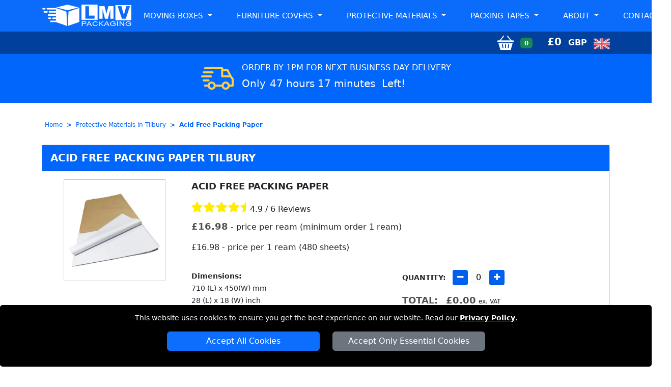

--- FILE ---
content_type: text/html; charset=UTF-8
request_url: https://www.moving-boxes-london.co.uk/Packing-Paper-Tilbury/
body_size: 11861
content:







<!DOCTYPE html>
<html lang="en">
  <head typeof="og:website">

		<meta charset="utf-8">
<meta http-equiv="X-UA-Compatible" content="IE=edge">
<meta name="viewport" content="width=device-width, initial-scale=1">

<meta name="facebook-domain-verification" content="iu2c5esysgubsjn7rl91uhde9jy1k4">
<meta name="geo.placename" content="London">
<meta name="geo.region" content="UK">
<meta name='author' content='Moving Boxes London'>
<meta name="revisit-after" content="1 days">
<meta name='robots' content='index, follow'>
<base href="https://www.moving-boxes-london.co.uk/">

<link rel="stylesheet" type='text/css' href="https://www.moving-boxes-london.co.uk/css/bootstrap.min.css">
<link rel="stylesheet" type='text/css' href="css/main.min.css">

<link rel="shortcut icon" href="/favicon.ico" type="image/x-icon">
<link rel="icon" href="/favicon.ico" type="image/x-icon">
<link rel="apple-touch-icon" sizes="57x57" href="/apple-icon-57x57.png">
<link rel="apple-touch-icon" sizes="60x60" href="/apple-icon-60x60.png">
<link rel="apple-touch-icon" sizes="72x72" href="/apple-icon-72x72.png">
<link rel="apple-touch-icon" sizes="76x76" href="/apple-icon-76x76.png">
<link rel="apple-touch-icon" sizes="114x114" href="/apple-icon-114x114.png">
<link rel="apple-touch-icon" sizes="120x120" href="/apple-icon-120x120.png">
<link rel="apple-touch-icon" sizes="144x144" href="/apple-icon-144x144.png">
<link rel="apple-touch-icon" sizes="152x152" href="/apple-icon-152x152.png">
<link rel="apple-touch-icon" sizes="180x180" href="/apple-icon-180x180.png">
<link rel="icon" type="image/png" sizes="192x192"  href="/android-icon-192x192.png">
<link rel="icon" type="image/png" sizes="32x32" href="/favicon-32x32.png">
<link rel="icon" type="image/png" sizes="96x96" href="/favicon-96x96.png">
<link rel="icon" type="image/png" sizes="16x16" href="/favicon-16x16.png">
<link rel="manifest" href="/manifest.json">
<meta name="msapplication-TileColor" content="#ffffff">
<meta name="msapplication-TileImage" content="/ms-icon-144x144.png">
<meta name="theme-color" content="#ffffff">
    		<link rel="preload" as="image" href="https://www.london-man-van.com/packaging/pack01.jpg">
				<link rel="preload" as="image" href="https://www.london-man-van.com/packaging/pack02.jpg">
				<link rel="preload" as="image" href="https://www.london-man-van.com/packaging/pack03.jpg">
				<link rel="preload" as="image" href="https://www.london-man-van.com/packaging/pack04.jpg">
				<link rel="preload" as="image" href="https://www.london-man-van.com/packaging/pack05.jpg">
				<link rel="preload" as="image" href="https://www.london-man-van.com/packaging/pack07.jpg">
				<link rel="preload" as="image" href="https://www.london-man-van.com/packaging/pack08.jpg">
				<link rel="preload" as="image" href="https://www.london-man-van.com/packaging/pack09.jpg">
				<link rel="preload" as="image" href="https://www.london-man-van.com/packaging/pack10.jpg">
				<link rel="preload" as="image" href="https://www.london-man-van.com/packaging/pack11.jpg">
				<link rel="preload" as="image" href="https://www.london-man-van.com/packaging/pack12.jpg">
				<link rel="preload" as="image" href="https://www.london-man-van.com/packaging/pack13.jpg">
				<link rel="preload" as="image" href="https://www.london-man-van.com/packaging/pack14.jpg">
				<link rel="preload" as="image" href="https://www.london-man-van.com/packaging/pack15.jpg">
				<link rel="preload" as="image" href="https://www.london-man-van.com/packaging/pack16.jpg">
				<link rel="preload" as="image" href="https://www.london-man-van.com/packaging/pack06.jpg">
				<link rel="preload" as="image" href="https://www.london-man-van.com/packaging/pack18.jpg">
				<link rel="preload" as="image" href="https://www.london-man-van.com/packaging/pack17.jpg">
		


    <link rel="canonical" href="https://www.moving-boxes-london.co.uk/Packing-Paper-Tilbury/">

    <title>Acid Free Packing Paper Tilbury | LMV PACKAGING</title>
		<meta name="description" content="Acid Free Packing Paper Tilbury - Buy online for just £16.98. Shop online now for fast UK delivery and protect your valuables with premium quality paper.">
		<meta name="keywords" content="Packing Paper Tilbury, Acid Free Packing Paper, Packing Paper for Moving, Packing Materials Tilbury, House Moving Supplies, Wrapping Paper for Moving, Moving Supplies Tilbury, Buy Packing Paper Online, Fragile Item Protection, LMV Packaging">

    <meta property="og:title" content="Acid Free Packing Paper Tilbury | LMV PACKAGING">
		<meta property="og:description" content="Order Acid Free Packing Paper in Tilbury for £16.98. Shop online today - ideal for protecting glass, china & valuables. Fast UK delivery.">
		<meta property="og:url" content="https://www.moving-boxes-london.co.uk/Packing-Paper-Tilbury/">
    <meta property="og:image" content="https://www.moving-boxes-london.co.uk/social-image/Packing-Paper/Packing-Paper-Tilbury.jpg">

    <meta name="twitter:title" content="Acid Free Packing Paper Tilbury | LMV PACKAGING">
		<meta name="twitter:description" content="Buy Acid Free Packing Paper in Tilbury for £16.98. Shop online now with fast UK delivery - perfect for wrapping fragile items securely.">
    <meta name="twitter:url" content="https://www.moving-boxes-london.co.uk/Packing-Paper-Tilbury/">
    <meta name="twitter:image" content="https://www.moving-boxes-london.co.uk/social-image/Packing-Paper/Packing-Paper-Tilbury.jpg">

    <meta name="twitter:card" content="summary">
<meta name="twitter:site" content="@MovingBoxesLDN">
<meta name="twitter:domain" content="moving-boxes-london.co.uk">
<meta name="twitter:creator" content="@MovingBoxesLDN">

<meta property="og:site_name" content="Moving Boxes London">
<meta property="og:locale" content="en_GB">
<meta property="og:type" content="website">
<meta property="og:latitude" content="51.53066">
<meta property="og:longitude" content="-0.0935663">
<meta property="og:street-address" content="20-22 Wenlock Road">
<meta property="og:locality" content="London">
<meta property="og:region" content="Greater London">
<meta property="og:postal-code" content="N1 7GU">
<meta property="og:country-name" content="United Kingdom">
<meta property="og:email" content="sales@moving-boxes-london.co.uk">
<meta property="og:phone_number" content="020 7060 9743">

	</head>
  <body>

<!-- HEADER -->

<header class="sticky-top">

<div class="container-fluid nav-bg1">
  <div class="container">
    <div class="row">
			<div class='nav-w100'>
        <a href="https://www.moving-boxes-london.co.uk" title="LMV PACKAGING LONDON Homepage" class='float-start'>
          <img src="https://www.moving-boxes-london.co.uk/images/lmv-packaging-logo.png" class="logo-cls mt-2 mb-2" alt="LMV PACKAGING LONDON" title="LMV PACKAGING LONDON">
        </a>

<nav class="navbar navbar-expand-xl navbar-light">
    <button class="navbar-toggler menu-btn ms-auto" type="button" data-bs-toggle="offcanvas" data-bs-target="#offcanvasMenu" aria-controls="offcanvasMenu">
      MENU
    </button>
    <div class="collapse navbar-collapse" id="navbarSupportedContent">
        <ul class="navbar-nav ms-auto mb-2 mb-lg-0 text-end"  itemscope itemtype="https://www.schema.org/SiteNavigationElement">
					<li class="nav-item dropdown">
						<a class="nav-link dropdown-toggle" role="button" data-bs-toggle="dropdown" aria-haspopup="true" aria-expanded="false" id="menulink-1" data-link="https://www.moving-boxes-london.co.uk/moving-boxes-london/">
							Moving Boxes
						</a>
						<div class="dropdown-menu" id='moving-boxes-submenu'>
							<a itemprop="url" class="dropdown-item" href="https://www.moving-boxes-london.co.uk/Small-Cardboard-Moving-Boxes-London/" title="Small Boxes in London"><div itemprop="name">Small Boxes</div></a>
							<a itemprop="url" class="dropdown-item" href="https://www.moving-boxes-london.co.uk/Medium-Cardboard-Moving-Boxes-London/" title="Medium Boxes in London"><div itemprop="name">Medium Boxes</div></a>
							<a itemprop="url" class="dropdown-item" href="https://www.moving-boxes-london.co.uk/Large-Cardboard-Moving-Boxes-London/" title="Large Boxes in London"><div itemprop="name">Large Boxes</div></a>
							<a itemprop="url" class="dropdown-item" href="https://www.moving-boxes-london.co.uk/Archive-Cardboard-Boxes-London/" title="Archive Boxes in London"><div itemprop="name">Archive Boxes</div></a>
							<a itemprop="url" class="dropdown-item" href="https://www.moving-boxes-london.co.uk/Wardrobe-Cardboard-Boxes-London/" title="Wardrobe Boxes in London"><div itemprop="name">Wardrobe Boxes</div></a>
						</div>
					</li>
					<li class="nav-item dropdown">
						<a class="nav-link dropdown-toggle" role="button" data-bs-toggle="dropdown" aria-haspopup="true" aria-expanded="false" id="menulink-2" data-link="https://www.moving-boxes-london.co.uk/furniture-covers-london/">
						Furniture Covers
						</a>
						<div class="dropdown-menu">
							<a itemprop="url" class="dropdown-item" href="https://www.moving-boxes-london.co.uk/Armchair-Plastic-Cover-London/" title="Armchair Cover in London"><div itemprop="name">Armchair Cover</div></a>
							<a itemprop="url" class="dropdown-item" href="https://www.moving-boxes-london.co.uk/Two-Seat-Sofa-Plastic-Cover-London/" title="Two Seat Sofa Cover in London"><div itemprop="name">Two Seat Sofa Cover</div></a>
							<a itemprop="url" class="dropdown-item" href="https://www.moving-boxes-london.co.uk/Three-Seat-Sofa-Plastic-Cover-London/" title="Three Seat Sofa Cover in London"><div itemprop="name">Three Seat Sofa Cover</div></a>
							<a itemprop="url" class="dropdown-item" href="https://www.moving-boxes-london.co.uk/Single-Mattress-Plastic-Cover-London/" title="Single Mattress in London"><div itemprop="name">Single Mattress Cover</div></a>
							<a itemprop="url" class="dropdown-item" href="https://www.moving-boxes-london.co.uk/Double-Mattress-Plastic-Cover-London/" title="Double Mattress Cover in London"><div itemprop="name">Double Mattress Cover</div></a>
							<a itemprop="url" class="dropdown-item" href="https://www.moving-boxes-london.co.uk/Kingsize-Mattress-Plastic-Cover-London/" title="Kingsize Mattress in London"><div itemprop="name">Kingsize Mattress Cover</div></a>
						</div>
					</li>
					<li class="nav-item dropdown">
						<a class="nav-link dropdown-toggle" role="button" data-bs-toggle="dropdown" aria-haspopup="true" aria-expanded="false" id="menulink-3" data-link="https://www.moving-boxes-london.co.uk/protective-materials-london/">
						Protective Materials
						</a>
						<div class="dropdown-menu">
							<a itemprop="url" class="dropdown-item" href="https://www.moving-boxes-london.co.uk/Small-Bubble-Wrap-London/" title="Bubble Wrap in London"><div itemprop="name">Bubble Wrap</div></a>
							<a itemprop="url" class="dropdown-item" href="https://www.moving-boxes-london.co.uk/Packing-Paper-London/" title="Packing Paper in London"><div itemprop="name">Packing Paper</div></a>
							<a itemprop="url" class="dropdown-item" href="https://www.moving-boxes-london.co.uk/Stretch-Film-London/" title="Stretch Film in London"><div itemprop="name">Stretch Film</div></a>
							<a itemprop="url" class="dropdown-item" href="https://www.moving-boxes-london.co.uk/Foam-Wrap-London/" title="Foam Wrap in London"><div itemprop="name">Foam Wrap</div></a>
						</div>
					</li>
					<li class="nav-item dropdown">
						<a class="nav-link dropdown-toggle" role="button" data-bs-toggle="dropdown" aria-haspopup="true" aria-expanded="false" id="menulink-4" data-link="https://www.moving-boxes-london.co.uk/packing-tapes-london/">
						Packing Tapes
						</a>
						<div class="dropdown-menu">
							<a itemprop="url" class="dropdown-item" href="https://www.moving-boxes-london.co.uk/Packing-Tape-Sellotape-London/" title="Fragile Packing Tape in London"><div itemprop="name">Fragile Packing Tape</div></a>
							<a itemprop="url" class="dropdown-item" href="https://www.moving-boxes-london.co.uk/Brown-Packing-Tape-London/" title="Brown Packing Tape in London"><div itemprop="name">Brown Packing Tape</div></a>
							<a itemprop="url" class="dropdown-item" href="https://www.moving-boxes-london.co.uk/Packing-Tape-Gun-Dispenser-London/" title="Packing Tape Gun Dispenser in London"><div itemprop="name">Packing Tape Gun Dispenser </div></a>
						</div>
					</li>
					<li class="nav-item dropdown">
						<a class="nav-link dropdown-toggle" role="button" data-bs-toggle="dropdown" aria-haspopup="true" aria-expanded="false" id="menulink-5">
						About
						</a>
						<div class="dropdown-menu">
							<a itemprop="url" class="dropdown-item" href="https://www.moving-boxes-london.co.uk/faq/" title="Frequently Asked Question"><div itemprop="name">FAQ</div></a>
							<a itemprop="url" class="dropdown-item" href="https://www.moving-boxes-london.co.uk/reviews/" title="Reviews"><div itemprop="name">Reviews</div></a>
						</div>
					</li>
					<li class="nav-item" itemprop="name">
					<a itemprop="url" class="nav-link" href="https://www.moving-boxes-london.co.uk/contact/" title="Contact">Contact</a>
			</li>
        </ul>
    </div>
</nav>

</div>
		</div>
	</div>
</div>


<div class="container-fluid nav-bg2">
    <div class="container">
        <div class="row">
            <div class="d-flex justify-content-end align-items-center sb-pointer pt-1 pb-1">
                <div class="ms-auto" aria-hidden="true" data-bs-toggle="offcanvas" data-bs-target="#offcanvasRight" aria-controls="offcanvasRight" id='shopping_basket'>
                    <img class='pe-2' src="https://www.moving-boxes-london.co.uk/images/shopping-basket.png" alt="LMV PACKAGING LONDON" title="LMV PACKAGING LONDON">
                    <span class="badge bg-success me-4" id='total_pack_items'>0</span>
                    <span class="b600 font20 white">&pound;</span><span class="b600 font20 white pe-2" id='total_pack_value'>0</span>
                    <span class="white pe-2">GBP</span>
                    <img class='pt-1' src="https://www.moving-boxes-london.co.uk/images/united-kingdom.png" alt="LMV PACKAGING LONDON" title="LMV PACKAGING LONDON">
                </div>
            </div>
        </div>
    </div>
</div>

</header>


<div class="offcanvas offcanvas-end" tabindex="-1" id="offcanvasMenu">
  <div class="offcanvas-header nav-bg1">
    <span class="offcanvas-title">MENU</span>
    <button type="button" class="btn-close  btn-close-white text-reset" data-bs-dismiss="offcanvas" aria-label="Close"></button>
  </div>
  <div class="offcanvas-body offcanvas-body-pad nav-bg1">


	<div class="sidebar2">
		<ul class="nav-links">
			<li>
				<div class="iocn-link arrow">
					<span class="link_name">MOVING BOXES</span>
					<i class="fa fa-chevron-down arrow"></i>
				</div>
				<ul class="sub-menu">
					<li><a href="https://www.moving-boxes-london.co.uk/moving-boxes-london/" title="Moving Boxes in London">Moving Boxes</a></li>
					<li><a href="https://www.moving-boxes-london.co.uk/Small-Cardboard-Moving-Boxes-London/" title="Small Boxes in London">Small Boxes</a></li>
					<li><a href="https://www.moving-boxes-london.co.uk/Medium-Cardboard-Moving-Boxes-London/" title="Medium Boxes in London">Medium Boxes</a></li>
					<li><a href="https://www.moving-boxes-london.co.uk/Large-Cardboard-Moving-Boxes-London/" title="Large Boxes in London">Large Boxes</a></li>
					<li><a href="https://www.moving-boxes-london.co.uk/Archive-Cardboard-Boxes-London/" title="Archive Boxes in London">Archive Boxes</a></li>
					<li><a href="https://www.moving-boxes-london.co.uk/Wardrobe-Cardboard-Boxes-London/" title="Wardrobe Boxes in London">Wardrobe Boxes</a></li>
				</ul>
			</li>
			<li>
				<div class="iocn-link arrow">
					<span class="link_name">FURNITURE COVERS</span>
					<i class="fa fa-chevron-down arrow"></i>
				</div>
				<ul class="sub-menu">
					<li><a href="https://www.moving-boxes-london.co.uk/furniture-covers-london/" title="Furniture Covers in London">Furniture Covers</a></li>
					<li><a href="https://www.moving-boxes-london.co.uk/Armchair-Plastic-Cover-London/" title="Armchair Cover in London">Armchair Cover</a></li>
					<li><a href="https://www.moving-boxes-london.co.uk/Two-Seat-Sofa-Plastic-Cover-London/" title="Two Seat Sofa Cover in London">Two Seat Sofa Cover</a></li>
					<li><a href="https://www.moving-boxes-london.co.uk/Three-Seat-Sofa-Plastic-Cover-London/" title="Three Seat Sofa Cover in London">Three Seat Sofa Cover</a></li>
					<li><a href="https://www.moving-boxes-london.co.uk/Single-Mattress-Plastic-Cover-London/" title="Single Mattress in London">Single Mattress Cover</a></li>
					<li><a href="https://www.moving-boxes-london.co.uk/Double-Mattress-Plastic-Cover-London/" title="Double Mattress Cover in London">Double Mattress Cover</a></li>
					<li><a href="https://www.moving-boxes-london.co.uk/Kingsize-Mattress-Plastic-Cover-London/" title="Kingsize Mattress in London">Kingsize Mattress Cover</a></li>
				</ul>
			</li>
			<li>
				<div class="iocn-link arrow">
					<span class="link_name">PROTECTIVE MATERIALS</span>
					<i class="fa fa-chevron-down arrow"></i>
				</div>
				<ul class="sub-menu">
					<li><a href="https://www.moving-boxes-london.co.uk/protective-materials-london/" title="Protective Materials in London">Protective Materials</a></li>
					<li><a href="https://www.moving-boxes-london.co.uk/Small-Bubble-Wrap-London/" title="Bubble Wrap in London">Bubble Wrap</a></li>
					<li><a href="https://www.moving-boxes-london.co.uk/Packing-Paper-London/" title="Packing Paper in London">Packing Paper</a></li>
					<li><a href="https://www.moving-boxes-london.co.uk/Stretch-Film-London/" title="Stretch Film in London">Stretch Film</a></li>
					<li><a href="https://www.moving-boxes-london.co.uk/Foam-Wrap-London/" title="Foam Wrap in London">Foam Wrap</a></li>
				</ul>
			</li>
			<li>
				<div class="iocn-link arrow">
					<span class="link_name">PACKING TAPES</span>
					<i class="fa fa-chevron-down arrow"></i>
				</div>
				<ul class="sub-menu">
					<li><a href="https://www.moving-boxes-london.co.uk/packing-tapes-london/" title="Packing Tapes in London">Packing Tapes</a></li>
					<li><a href="https://www.moving-boxes-london.co.uk/Packing-Tape-Sellotape-London/" title="Fragile Packing Tape in London">Fragile Packing Tape</a></li>
					<li><a href="https://www.moving-boxes-london.co.uk/Brown-Packing-Tape-London/" title="Brown Packing Tape in London">Brown Packing Tape</a></li>
					<li><a href="https://www.moving-boxes-london.co.uk/Packing-Tape-Gun-Dispenser-London/" title="Packing Tape Gun Dispenser in London">Packing Tape Gun Dispenser</a></li>
				</ul>
			</li>
			<li>
				<div class="iocn-link arrow">
					<span class="link_name">ABOUT</span>
					<i class="fa fa-chevron-down arrow"></i>
				</div>
				<ul class="sub-menu">
					<li><a href="https://www.moving-boxes-london.co.uk" title="Moving Boxes Lodnon">Moving Boxes Lodnon</a></li>
					<li><a href="https://www.moving-boxes-london.co.uk/faq/" title="Frequently Asked Question">FAQ</a></li>
					<li><a href="https://www.moving-boxes-london.co.uk/reviews/" title="Reviews">Reviews</a></li>
					<li><a href="https://www.moving-boxes-london.co.uk/contact/" title="Contact">Contact</a></li>
				</ul>
			</li>
		</ul>
	</div>


  </div>
</div>

<div id="cookie-consent-banner" class='text-center'>
	<p class='white font14'>This website uses cookies to ensure you get the best experience on our website. Read our <span class='white font14'><a title="LMV PACKAGING LONDON" href="https://www.moving-boxes-london.co.uk/privacy-policy/">Privacy Policy</a></span>.</p>
	<button id="accept-all-cookies" class="btn btn-primary mb-3">Accept All Cookies</button>
	<button id="accept-essential-cookies" class="btn btn-secondary mb-3">Accept Only Essential Cookies</button>
</div>
<!-- COUNTDOWN -->

<div class="container-fluid countdown-bg">
  <div class="container mb-3 pt-3">
    <div class="row justify-content-center">
      <div class="col d-flex mb-3 justify-content-center">
        <div class="d-flex align-items-center">
          <img src="images/highlights-delivery.png" alt="Next Business Day Delivery on Orders before 1pm" title="Next Business Day Delivery on Orders before 1pm">
        </div>
        <div class="align-items-center ps-3">
          <p class="hl-font mb-2">Order by 1pm for Next Business Day Delivery</p>
          <span class="cd-font2 pe-2">Only</span><span id='countdown'></span> <span class="cd-font2 ps-2"> Left!</span>
        </div>
      </div>
    </div>
  </div>
</div>

<!-- BREADCRUMB -->

<div class="container-fluid">
    <div class="container">
        <div class="row">
            <div class="col-sm-12">

<nav aria-label="breadcrumb" class="mt-3">
  <ol class="breadcrumb">
    <li class="breadcrumb-item"><a href="https://www.moving-boxes-london.co.uk" title="LMV PACKAGING LONDON">Home</a></li>
    <li class="breadcrumb-item"><a href="https://www.moving-boxes-london.co.uk/protective-materials-Tilbury/" title="Protective Materials for sale in Tilbury">Protective Materials in Tilbury</a></li>
    <li class="breadcrumb-item active" aria-current="page"><a href="https://www.moving-boxes-london.co.uk/Packing-Paper-Tilbury/" title="Acid Free Packing Paper for sale in Tilbury">Acid Free Packing Paper</a></li>
  </ol>
</nav>

            </div>
        </div>
    </div>
</div>

<!-- PRODUCT -->

<div itemscope itemtype='https://schema.org/Product'>
    <div itemprop="brand" itemtype="https://schema.org/Brand" itemscope>
    <meta itemprop='name' content = 'LMV PACKAGING LONDON'>
  </div>
  <meta itemprop='image' content = 'https://www.moving-boxes-london.co.uk/social-image/Packing-Paper/Packing-Paper-Tilbury.jpg'>
  <meta itemprop='url' content = 'https://www.moving-boxes-london.co.uk/Packing-Paper-Tilbury/'>

<div class="container-fluid">
  <div class="container pt-4 pb-4">
    <div class="row">
      <div class="col-sm-12">
        <div class="card mb-3">
          <div class="card-header modal-header-fix2">
            <h1 class="modal-title modal-title-fix2" itemprop="name"><a href="https://www.moving-boxes-london.co.uk/Packing-Paper-Tilbury/" title="Acid Free Packing Paper for sale in Tilbury">Acid Free Packing Paper Tilbury</a></h1>
          </div>
          <div class="card-body">

<div class="row">
  <div class="col-sm-12 col-md-3 mb-4 product-img-res text-center">
    <img class='box1-cls product-border' src='https://www.london-man-van.com/packaging/Packing-Paper.webp' alt='Buy Acid Free Packing Paper in Tilbury' title='Buy Acid Free Packing Paper in Tilbury'>
  </div>
  <div class="col-sm-12 col-md-9">
    <div class='row' itemprop='offers' itemscope itemtype='https://schema.org/Offer'>
      <div class="col-sm-12 mb-3">
        <meta itemprop='url' content = 'https://www.moving-boxes-london.co.uk/Packing-Paper-Tilbury/'>
        <meta itemprop="availability" content="https://schema.org/InStock">
        <meta itemprop="priceValidUntil" content="2026/12/12">
				<p class='font18 text-uppercase b600'>Acid Free Packing Paper </p>

				<div class='feedback-stars mt-2 mb-2' >
					<span class='fa star fa-star feedback-star-yellow'></span><span class='fa star fa-star feedback-star-yellow'></span><span class='fa star fa-star feedback-star-yellow'></span><span class='fa star fa-star feedback-star-yellow'></span><span class='fa star fa-star-half feedback-star-yellow'></span> <span>4.9 / 6 Reviews</span>
				</div>

				<p class='font16'><b class="font18 price"><span itemprop='priceCurrency' content='GBP'>&pound;</span><span itemprop='price'>16.98</span></b> <span class='font16'> - price per ream  (minimum order 1 ream)</span></p>
				<p><span class='font16 b500'>&pound;16.98</span> - price per 1 ream (480 sheets) </p>

			</div>	
			<div class="col-12 col-md-6 mb-4">	

				<span class='font14 fw-bold'>Dimensions:</span><br>
				<span class='font14'>710 (L) x 450(W) mm</span><br>
				<span class='font14'>28 (L) x 18 (W) inch</span><br><br>

				<span class='font14 fw-bold'>Specifications:</span><br>
				<span class='font14'>18gsm thick / 1 ream - 480 sheets</span><br>
				
			</div>
			<div class="col-12 col-md-6">	
        <div class="d-inline pe-2"><span class="b600 font14">QUANTITY:</span></div>
        <div class="d-inline quantity pe-2">
            <button class="minus-btn" type="button" name="button" title="Minus"
            id="minus_8"
						data-id="8"
            data-price="16.98"
            data-name="Packing Paper"
						data-qty="1"
						data-measure="reams"
            data-sm="710 (L) x 450(W) mm"
            data-si="28 (L) x 18 (W) inch"
            data-mq="1 ream"
            data-sb="main">
              <i class="fa fa-minus"></i>
            </button>
            <input type="tel" name="pack_8" id='pack_8' value="0" onkeypress='validate_numeric(event)' disabled title="Quantity">
            <button class="plus-btn" type="button" name="button" title="Plus"
            id="plus_8"
						data-id="8"
            data-price="16.98"
            data-name="Packing Paper"
						data-qty="1"
						data-measure="reams"
            data-sm="710 (L) x 450(W) mm"
            data-si="28 (L) x 18 (W) inch"
            data-mq="1 ream"
            data-sb="main">
              <i class="fa fa-plus"></i>
            </button>
        </div>
        <div class="d-inline"><span class="font14" id='current_pack_qty_8'></span></div>
        <div class='pt-3'><span class='price pe-3'>TOTAL:</span><span class='price'><b>&pound;</b><b id='current_total_8'>0.00</b></span> <span class='font12'>ex. VAT</span></div>
				<div class='mt-4'>
					<a class="btn product-btn mt-3" href="https://www.moving-boxes-london.co.uk" role="button">CONTINUE SHOPPING</a>
					<button class="btn product-btn-green me-3 mt-3" data-bs-toggle="offcanvas" data-bs-target="#offcanvasRight" aria-controls="offcanvasRight" id='shopping_basket_ind_modal'>GO TO BASKET</button>
				</div>

				<div itemprop="hasMerchantReturnPolicy" itemscope itemtype="https://schema.org/MerchantReturnPolicy">
	<meta itemprop="applicableCountry" content="GB">
	<meta itemprop="returnPolicyCategory" content="https://schema.org/MerchantReturnFiniteReturnWindow">
	<meta itemprop="merchantReturnDays" content="14">
	<meta itemprop="returnMethod" content="https://schema.org/ReturnByMail">
	<meta itemprop="returnFees" content="https://schema.org/FreeReturn">
	<meta itemprop="refundType" content="https://schema.org/FullRefund">
</div>

<div itemprop="shippingDetails" itemscope itemtype="https://schema.org/OfferShippingDetails">
	
	<div itemprop="shippingRate" itemscope itemtype="https://schema.org/MonetaryAmount">
		<meta itemprop="value" content="0.00">
		<meta itemprop="currency" content="GBP">
	</div>

	<div itemprop="shippingDestination" itemscope itemtype="https://schema.org/DefinedRegion">
		<meta itemprop="addressCountry" content="GB">
	</div>

	<div itemprop="deliveryTime" itemscope itemtype="https://schema.org/ShippingDeliveryTime">

		<div itemprop="handlingTime" itemscope itemtype="https://schema.org/QuantitativeValue">
			<meta itemprop="minValue" content="1">
			<meta itemprop="maxValue" content="2">
			<meta itemprop="unitCode" content="d">
		</div>

		<div itemprop="transitTime" itemscope itemtype="https://schema.org/QuantitativeValue">
			<meta itemprop="minValue" content="1">
			<meta itemprop="maxValue" content="2">
			<meta itemprop="unitCode" content="d">
		</div>

	</div>
</div>
      </div>
    </div>
  </div>
</div>

<hr>

<h2 class='h2 b600'>Buy packing paper online - perfect for glass, plates & valuables</h2>
<p class='font14' itemprop="description">Discover top-quality ACID Free Packing Paper in Tilbury, ideal for safeguarding delicate items. Perfect for packing, wrapping, and filling gaps, our eco-friendly paper prevents yellowing, ensuring your belongings stay pristine and well-protected.</p>

          </div>
        </div>
      </div>
    </div>
  </div>
</div>

<!-- SHOP - RELATED PRODUCTS -->

<div class="container-fluid products-bg">
  <div class="container pt-5 pb-4">
    <div class="row">
        <div class="col-sm-12">
          <h3 class="h1-header">Related Products</h3>
        </div>
    </div>
  </div>
    <div class="container pb-5">
      <div class="row">

<div class="col-xs-5ths col-sm-5ths col-md-5ths col-lg-5ths col-xl-5ths mb-4 text-center justify-content-center">
  <div class="card mb-3">
    <div class="card-header modal-header-fix1 d-flex align-items-center">
      <span class="modal-title modal-title-fix mx-auto"><a href="https://www.moving-boxes-london.co.uk/Stretch-Film-Tilbury/" title="Buy Pallet Stretch Film in Tilbury">Stretch Film</a></span>
    </div>
    <div class="card-body">

      <div
        data-bs-custom-class="custom-tooltip"
        data-bs-toggle="tooltip"
        data-bs-html="true"
        title="<strong>Stretch Film</strong><br>Plastic strech film wrap for all your wrapping needs. Will protect your items from dust or stains, shields furniture from scratches, scuffs, and damage without leaving behind a residue. ">
        <a href="https://www.moving-boxes-london.co.uk/Stretch-Film-Tilbury/" title='Buy Pallet Stretch Film in Tilbury'>
          <img loading='lazy' class='box1-cls' src='https://www.london-man-van.com/packaging/Stretch-Film.webp' alt='Buy Pallet Stretch Film in Tilbury' title='Buy Pallet Stretch Film in Tilbury'>
        </a>
      </div>

			<p class="pb-2">
				<span class="font14"><b class='product-price'>&pound;</b><b class='product-price'>8.98</b></span><span class="font12"> - price per roll</span>
      </p>

      <a class="product-btn position-relative" href="#" role="button" data-id="15" id="get-15" >ADD TO BASKET
      <span id="pill-15" class="position-absolute top-0 start-100 translate-middle badge rounded-pill bg-secondary bg-sb-pill" style="display:none;"></span>
      </a>

    </div>
  </div>
</div>

<div class="col-xs-5ths col-sm-5ths col-md-5ths col-lg-5ths col-xl-5ths mb-4 text-center justify-content-center">
  <div class="card mb-3">
    <div class="card-header modal-header-fix1 d-flex align-items-center">
      <span class="modal-title modal-title-fix mx-auto"><a href="https://www.moving-boxes-london.co.uk/Foam-Wrap-Tilbury/" title="Buy Foam Wrap in Tilbury">Foam Wrap</a></span>
    </div>
    <div class="card-body">

      <div
        data-bs-custom-class="custom-tooltip"
        data-bs-toggle="tooltip"
        data-bs-html="true"
        title="<strong>Foam Wrap / Protective Wrap</strong><br>Foam Wrap is a strong, lightweight, protective wrapping with a soft texture, perfect for packing fragile items. Ideal for the safe handling of items when moving or storing.">
        <a href="https://www.moving-boxes-london.co.uk/Foam-Wrap-Tilbury/" title='Buy Foam Wrap in Tilbury'>
          <img loading='lazy' class='box1-cls' src='https://www.london-man-van.com/packaging/Foam-Wrap.webp' alt='Buy Foam Wrap in Tilbury' title='Buy Foam Wrap in Tilbury'>
        </a>
      </div>

			<p class="pb-2">
				<span class="font14"><b class='product-price'>&pound;</b><b class='product-price'>1.29</b></span><span class="font12"> - price per meter</span>
      </p>

      <a class="product-btn position-relative" href="#" role="button" data-id="16" id="get-16" >ADD TO BASKET
      <span id="pill-16" class="position-absolute top-0 start-100 translate-middle badge rounded-pill bg-secondary bg-sb-pill" style="display:none;"></span>
      </a>

    </div>
  </div>
</div>

<div class="col-xs-5ths col-sm-5ths col-md-5ths col-lg-5ths col-xl-5ths mb-4 text-center justify-content-center">
  <div class="card mb-3">
    <div class="card-header modal-header-fix1 d-flex align-items-center">
      <span class="modal-title modal-title-fix mx-auto"><a href="https://www.moving-boxes-london.co.uk/Small-Bubble-Wrap-Tilbury/" title="Buy Small Bubble Wrap in Tilbury">Bubble Wrap</a></span>
    </div>
    <div class="card-body">

      <div
        data-bs-custom-class="custom-tooltip"
        data-bs-toggle="tooltip"
        data-bs-html="true"
        title="<strong>Small Bubble Wrap / Packing Wrap</strong><br>A small bubble wrap helps protect and secure valuable items and prevents them from breaking. Made completely of plastic bubble material, which is durable and lightweight.">
        <a href="https://www.moving-boxes-london.co.uk/Small-Bubble-Wrap-Tilbury/" title='Buy Small Bubble Wrap in Tilbury'>
          <img loading='lazy' class='box1-cls' src='https://www.london-man-van.com/packaging/Small-Bubble-Wrap.webp' alt='Buy Small Bubble Wrap in Tilbury' title='Buy Small Bubble Wrap in Tilbury'>
        </a>
      </div>

			<p class="pb-2">
				<span class="font14"><b class='product-price'>&pound;</b><b class='product-price'>0.98</b></span><span class="font12"> - price per meter</span>
      </p>

      <a class="product-btn position-relative" href="#" role="button" data-id="7" id="get-7" >ADD TO BASKET
      <span id="pill-7" class="position-absolute top-0 start-100 translate-middle badge rounded-pill bg-secondary bg-sb-pill" style="display:none;"></span>
      </a>

    </div>
  </div>
</div>


      </div>
  </div>
</div>

<!-- CATEGORIES -->

<div class="container-fluid pt-4 pb-2 countdown-bg">
  <div class="container">
    <div class="row">
      <div class="col-12 col-sm-6 col-md-3 text-center mb-3">
				<a href="https://www.moving-boxes-london.co.uk/moving-boxes-london/" title="Moving Boxes" class="cat-card-link">
					<div class="card cat-card-white">
						<div class="card-body cat-body-fix-white pt-3 pb-3">
							Moving Boxes
						</div>
					</div>
				</a>
      </div>
      <div class="col-12 col-sm-6 col-md-3 text-center mb-3">
				<a href="https://www.moving-boxes-london.co.uk/furniture-covers-london/" title="Furniture Covers" class="cat-card-link">
					<div class="card cat-card-white">
						<div class="card-body cat-body-fix-white pt-3 pb-3">
							Furniture Covers
						</div>
					</div>
				</a>
      </div>
      <div class="col-12 col-sm-6 col-md-3 text-center mb-3">
				<a href="https://www.moving-boxes-london.co.uk/protective-materials-london/" title="Protective Materials" class="cat-card-link">
					<div class="card cat-card-white">
            <div class="card-body cat-body-fix-white pt-3 pb-3">
							Protective Materials
						</div>
					</div>
				</a>
      </div>
      <div class="col-12 col-sm-6 col-md-3 text-center mb-3">
				<a href="https://www.moving-boxes-london.co.uk/packing-tapes-london/" title="Packing Tapes" class="cat-card-link">
					<div class="card cat-card-white">
						<div class="card-body cat-body-fix-white pt-3 pb-3">
							Packing Tapes
						</div>
					</div>
				</a>
      </div>
    </div>
  </div>
</div>

<!-- SHOP - ADDITIONAL PRODUCTS -->

<div class="container-fluid about-bg">
  <div class="container pt-5 pb-4">
    <div class="row">
        <div class="col-sm-12">
          <h3 class="h1-header">Customers also buy</h3>
        </div>
    </div>
  </div>
    <div class="container pb-5">
      <div class="row">

<div class="col-xs-5ths col-sm-5ths col-md-5ths col-lg-5ths col-xl-5ths mb-4 text-center justify-content-center">
  <div class="card mb-3">
    <div class="card-header modal-header-fix1">
      <span class="modal-title modal-title-fix"><a href="https://www.moving-boxes-london.co.uk/Armchair-Plastic-Cover-Tilbury/" title="Armchair Plastic Cover for sale in Tilbury">Armchair Plastic Cover</a></span>
    </div>
    <div class="card-body">

  <div
    data-bs-custom-class="custom-tooltip"
    data-bs-toggle="tooltip"
    data-bs-html="true"
    title="<strong>Armchair Plastic Cover  - Moving / Storage in Tilbury</strong><br>Ideal cover for moving and storing an armchair. Good protection from dust, dirt, or spills thanks to a high-quality plastic that is completely odorless and durable.">
    <a href="https://www.moving-boxes-london.co.uk/Armchair-Plastic-Cover-Tilbury/" title='Buy Armchair Plastic Cover in Tilbury'>
      <img loading='lazy' class='box1-cls' src='https://www.london-man-van.com/packaging/Armchair-Plastic-Cover.webp' alt='Buy Armchair Plastic Cover in Tilbury' title='Buy Armchair Plastic Cover in Tilbury'>
    </a>
  </div>

  <p class="pb-2">
  <span class="font14"><b class='product-price'>&pound;</b><b class='product-price'>7.98</b></span><span class="font12"> - price per cover</span>
  </p>

  <a class="product-btn position-relative" href="#" role="button" data-id="9" id="get-9" >BUY NOW
				<span id="pill-9" class="position-absolute top-0 start-100 translate-middle badge rounded-pill bg-secondary bg-sb-pill" style="display:none;"></span>
      </a>

    </div>
  </div>
</div>

<div class="col-xs-5ths col-sm-5ths col-md-5ths col-lg-5ths col-xl-5ths mb-4 text-center justify-content-center">
  <div class="card mb-3">
    <div class="card-header modal-header-fix1">
      <span class="modal-title modal-title-fix"><a href="https://www.moving-boxes-london.co.uk/Single-Mattress-Plastic-Cover-Tilbury/" title="Single Mattress Plastic Cover for sale in Tilbury">Single Mattress Plastic Cover</a></span>
    </div>
    <div class="card-body">

  <div
    data-bs-custom-class="custom-tooltip"
    data-bs-toggle="tooltip"
    data-bs-html="true"
    title="<strong>Single Mattress Plastic Cover - Moving / Storage in Tilbury</strong><br>Ideal for moving or storage of single mattresses. A reusable, strong, and clear plastic cover will preserve and safeguard your mattress from dirt, dust, and moisture.">
    <a href="https://www.moving-boxes-london.co.uk/Single-Mattress-Plastic-Cover-Tilbury/" title='Buy Single Mattress Plastic Cover in Tilbury'>
      <img loading='lazy' class='box1-cls' src='https://www.london-man-van.com/packaging/Single-Mattress-Plastic-Cover.webp' alt='Buy Single Mattress Plastic Cover in Tilbury' title='Buy Single Mattress Plastic Cover in Tilbury'>
    </a>
  </div>

  <p class="pb-2">
  <span class="font14"><b class='product-price'>&pound;</b><b class='product-price'>7.98</b></span><span class="font12"> - price per cover</span>
  </p>

  <a class="product-btn position-relative" href="#" role="button" data-id="12" id="get-12" >BUY NOW
				<span id="pill-12" class="position-absolute top-0 start-100 translate-middle badge rounded-pill bg-secondary bg-sb-pill" style="display:none;"></span>
      </a>

    </div>
  </div>
</div>

<div class="col-xs-5ths col-sm-5ths col-md-5ths col-lg-5ths col-xl-5ths mb-4 text-center justify-content-center">
  <div class="card mb-3">
    <div class="card-header modal-header-fix1">
      <span class="modal-title modal-title-fix"><a href="https://www.moving-boxes-london.co.uk/Brown-Packing-Tape-Tilbury/" title="Brown Packing Tape  for sale in Tilbury">Brown Packing Tape </a></span>
    </div>
    <div class="card-body">

  <div
    data-bs-custom-class="custom-tooltip"
    data-bs-toggle="tooltip"
    data-bs-html="true"
    title="<strong>Brow Packing Tape in Tilbury</strong><br>Our packing tape is designed and engineered to give you the maximum amount of hold while ensuring durability. It's easy to unwind and has tear-resistant qualities.">
    <a href="https://www.moving-boxes-london.co.uk/Brown-Packing-Tape-Tilbury/" title='Buy Brown Packing Tape  in Tilbury'>
      <img loading='lazy' class='box1-cls' src='https://www.london-man-van.com/packaging/Brown-Packing-Tape.webp' alt='Buy Brown Packing Tape  in Tilbury' title='Buy Brown Packing Tape  in Tilbury'>
    </a>
  </div>

  <p class="pb-2">
  <span class="font14"><b class='product-price'>&pound;</b><b class='product-price'>1.98</b></span><span class="font12"> - price per tape</span>
  </p>

  <a class="product-btn position-relative" href="#" role="button" data-id="18" id="get-18" >BUY NOW
				<span id="pill-18" class="position-absolute top-0 start-100 translate-middle badge rounded-pill bg-secondary bg-sb-pill" style="display:none;"></span>
      </a>

    </div>
  </div>
</div>

<div class="col-xs-5ths col-sm-5ths col-md-5ths col-lg-5ths col-xl-5ths mb-4 text-center justify-content-center">
  <div class="card mb-3">
    <div class="card-header modal-header-fix1">
      <span class="modal-title modal-title-fix"><a href="https://www.moving-boxes-london.co.uk/Stretch-Film-Tilbury/" title="Pallet Stretch Film for sale in Tilbury">Pallet Stretch Film</a></span>
    </div>
    <div class="card-body">

  <div
    data-bs-custom-class="custom-tooltip"
    data-bs-toggle="tooltip"
    data-bs-html="true"
    title="<strong>Stretch Film in Tilbury</strong><br>Plastic strech film wrap for all your wrapping needs. Will protect your items from dust or stains, shields furniture from scratches, scuffs, and damage without leaving behind a residue. ">
    <a href="https://www.moving-boxes-london.co.uk/Stretch-Film-Tilbury/" title='Buy Pallet Stretch Film in Tilbury'>
      <img loading='lazy' class='box1-cls' src='https://www.london-man-van.com/packaging/Stretch-Film.webp' alt='Buy Pallet Stretch Film in Tilbury' title='Buy Pallet Stretch Film in Tilbury'>
    </a>
  </div>

  <p class="pb-2">
  <span class="font14"><b class='product-price'>&pound;</b><b class='product-price'>8.98</b></span><span class="font12"> - price per roll</span>
  </p>

  <a class="product-btn position-relative" href="#" role="button" data-id="15" id="get-15" >BUY NOW
				<span id="pill-15" class="position-absolute top-0 start-100 translate-middle badge rounded-pill bg-secondary bg-sb-pill" style="display:none;"></span>
      </a>

    </div>
  </div>
</div>

<div class="col-xs-5ths col-sm-5ths col-md-5ths col-lg-5ths col-xl-5ths mb-4 text-center justify-content-center">
  <div class="card mb-3">
    <div class="card-header modal-header-fix1">
      <span class="modal-title modal-title-fix"><a href="https://www.moving-boxes-london.co.uk/Double-Mattress-Plastic-Cover-Tilbury/" title="Double Mattress Plastic Cover for sale in Tilbury">Double Mattress Plastic Cover</a></span>
    </div>
    <div class="card-body">

  <div
    data-bs-custom-class="custom-tooltip"
    data-bs-toggle="tooltip"
    data-bs-html="true"
    title="<strong>Double Mattress Plastic Cover - Moving / Storage in Tilbury</strong><br>Clear Double Mattress Cover for moving. This durable and reusable plastic cover will keep your double mattress clean and dry during transportation to a new home.">
    <a href="https://www.moving-boxes-london.co.uk/Double-Mattress-Plastic-Cover-Tilbury/" title='Buy Double Mattress Plastic Cover in Tilbury'>
      <img loading='lazy' class='box1-cls' src='https://www.london-man-van.com/packaging/Double-Mattress-Plastic-Cover.webp' alt='Buy Double Mattress Plastic Cover in Tilbury' title='Buy Double Mattress Plastic Cover in Tilbury'>
    </a>
  </div>

  <p class="pb-2">
  <span class="font14"><b class='product-price'>&pound;</b><b class='product-price'>8.98</b></span><span class="font12"> - price per cover</span>
  </p>

  <a class="product-btn position-relative" href="#" role="button" data-id="13" id="get-13" >BUY NOW
				<span id="pill-13" class="position-absolute top-0 start-100 translate-middle badge rounded-pill bg-secondary bg-sb-pill" style="display:none;"></span>
      </a>

    </div>
  </div>
</div>



      </div>
  </div>
</div>

<!-- FEEDBACK-->

<div class="reviews-bg">
  <div itemprop='aggregateRating' itemscope itemtype='https://schema.org/AggregateRating'>
    <meta itemprop='worstRating' content='1'>
    <meta itemprop='bestRating' content='5'>
    <meta itemprop='ratingValue' content='4.9'>
    <meta itemprop='ratingCount' content='6'>
  </div>
    <div class="container">
			<div class="row">
						<div class="col-sm-12 mb-5">
							<p class="h1-header white">RECOMMENDATIONS FROM OUR CUSTOMERS</p>
						</div>
			</div>
			<div class="row">
       <div class="col-sm-12 col-md-4"  itemprop="review" itemscope itemtype="https://schema.org/Review">
      <meta itemprop='datePublished' content = '2022/12/14'>
      <meta itemprop='name' content = 'Perfect for my moving needs'>
        <div class='d-inline feedback-stars' >
                    <span class='fa star fa-star feedback-star-yellow'></span><span class='fa star fa-star feedback-star-yellow'></span><span class='fa star fa-star feedback-star-yellow'></span><span class='fa star fa-star feedback-star-yellow'></span><span class='fa star fa-star feedback-star-yellow'></span>                    </div>

            <p class="white pt-3" itemprop="description">Perfect for my moving needs, Quality exceeded expectations,</p>
            <p class="white" itemprop="author" itemtype="https://schema.org/Person" itemscope><strong itemprop="name">James</strong></p>
            <div itemprop="reviewRating" itemtype="https://schema.org/Rating" itemscope>
              <meta itemprop="ratingValue" content="5">
              <meta itemprop="bestRating" content="5">
              <meta itemprop='worstRating' content = '1'>
            </div>
    </div>
        <div class="col-sm-12 col-md-4"  itemprop="review" itemscope itemtype="https://schema.org/Review">
      <meta itemprop='datePublished' content = '2011/08/10'>
      <meta itemprop='name' content = 'Smooth ordering process'>
        <div class='d-inline feedback-stars' >
                    <span class='fa star fa-star feedback-star-yellow'></span><span class='fa star fa-star feedback-star-yellow'></span><span class='fa star fa-star feedback-star-yellow'></span><span class='fa star fa-star feedback-star-yellow'></span><span class='fa star fa-star feedback-star-yellow'></span>                    </div>

            <p class="white pt-3" itemprop="description">Smooth ordering process, Perfect for my moving needs,</p>
            <p class="white" itemprop="author" itemtype="https://schema.org/Person" itemscope><strong itemprop="name">Daniel</strong></p>
            <div itemprop="reviewRating" itemtype="https://schema.org/Rating" itemscope>
              <meta itemprop="ratingValue" content="5">
              <meta itemprop="bestRating" content="5">
              <meta itemprop='worstRating' content = '1'>
            </div>
    </div>
        <div class="col-sm-12 col-md-4"  itemprop="review" itemscope itemtype="https://schema.org/Review">
      <meta itemprop='datePublished' content = '2010/06/19'>
      <meta itemprop='name' content = 'Only £18 which is great value'>
        <div class='d-inline feedback-stars' >
                    <span class='fa star fa-star feedback-star-yellow'></span><span class='fa star fa-star feedback-star-yellow'></span><span class='fa star fa-star feedback-star-yellow'></span><span class='fa star fa-star feedback-star-yellow'></span><span class='fa star fa-star feedback-star-yellow'></span>                    </div>

            <p class="white pt-3" itemprop="description">Only £18 which is great value, Great price for the quality, Packaging was secure,</p>
            <p class="white" itemprop="author" itemtype="https://schema.org/Person" itemscope><strong itemprop="name">Sophie</strong></p>
            <div itemprop="reviewRating" itemtype="https://schema.org/Rating" itemscope>
              <meta itemprop="ratingValue" content="5">
              <meta itemprop="bestRating" content="5">
              <meta itemprop='worstRating' content = '1'>
            </div>
    </div>
    
    </div>
  </div>
</div>


</div>

<!-- FAQ -->

<div class="container-fluid pt-5 pb-4 faq-bg">
    <div class="container" itemscope itemtype="https://schema.org/FAQPage">
        <div class="row mb-4">
            <div class="col-sm-12">
              <h3 class="h1-header">FREQUENTLY ASKED QUESTIONS (FAQ)</h3>
            </div>
        </div>
        <div class="row mb-4">

    <div class="col-sm-12 col-md-6" itemscope itemprop="mainEntity" itemtype="https://schema.org/Question">
        <p itemprop="name" class="faq-q">What is acid free packing paper used for?</p>
        <div itemprop="acceptedAnswer" itemscope itemtype="https://schema.org/Answer">
            <p itemprop="text" class="faq-a">Acid free packing paper is used to wrap delicate items like glassware, plates, and ceramics during a move. It prevents scratches and ink transfer on surfaces.</p>
        </div>
    </div>
    <div class="col-sm-12 col-md-6" itemscope itemprop="mainEntity" itemtype="https://schema.org/Question">
        <p itemprop="name" class="faq-q">Is packing paper better than newspaper?</p>
        <div itemprop="acceptedAnswer" itemscope itemtype="https://schema.org/Answer">
            <p itemprop="text" class="faq-a">Yes, packing paper is cleaner and safer than newspaper. It won’t leave ink stains and is designed to cushion and protect fragile items properly.</p>
        </div>
    </div>
    <div class="col-sm-12 col-md-6" itemscope itemprop="mainEntity" itemtype="https://schema.org/Question">
        <p itemprop="name" class="faq-q">Where can I buy packing paper in Tilbury?</p>
        <div itemprop="acceptedAnswer" itemscope itemtype="https://schema.org/Answer">
            <p itemprop="text" class="faq-a">You can buy acid free packing paper in Tilbury directly from LMV Packaging online. We offer fast delivery throughout the UK at just £16.98.</p>
        </div>
    </div>
    <div class="col-sm-12 col-md-6" itemscope itemprop="mainEntity" itemtype="https://schema.org/Question">
        <p itemprop="name" class="faq-q">How much packing paper do I need for a move?</p>
        <div itemprop="acceptedAnswer" itemscope itemtype="https://schema.org/Answer">
            <p itemprop="text" class="faq-a">It depends on your home size and how many breakables you have. One ream (approx. 280 sheets) typically covers kitchen items for a 1–2 bed home.</p>
        </div>
    </div>

        </div>
        <div class="row mb-4">
          <div class="offset-sm-3 col-sm-6 offset-md-4 col-md-4">
            <a class='btn w-100 product-btn mb-3' href='https://www.moving-boxes-london.co.uk/faq/' title='See all Frequently Asked Questions'>SEE ALL FAQ'S</a>
          </div>
        </div>
    </div>
</div>

<!-- COVER -->

<div class="cover-bg">
	<div class="container">
		<div class="row pt-2">
			<div class="col-sm-12">
				<h3 class='h1-header'>DO YOU NEED PACKING PAPER?</h3>
			</div>
		</div>
		<div class="row pb-3 pt-3">

<div id="carouselArea" class="carousel col-sm-12 slide" data-bs-ride="carousel">
	<div class="carousel-inner">

		<div class="carousel-item active">
			<div class="row row-flex">
								<div class='col-12 col-sm-6 col-md-6 col-lg-3 mb-4 d-flex justify-content-center'>
					<a class='cover-item-bg' href='https://www.moving-boxes-london.co.uk/Packing-Paper-Latimer-Road/' title='Packing Paper in Latimer Road'>
						<p class='area-name'>Packing Paper <br>in</p>
						<p class="area-name1">Latimer Road</p>
					</a>				
				</div>
								<div class='col-12 col-sm-6 col-md-6 col-lg-3 mb-4 d-flex justify-content-center'>
					<a class='cover-item-bg' href='https://www.moving-boxes-london.co.uk/Packing-Paper-Ham/' title='Packing Paper in Ham'>
						<p class='area-name'>Packing Paper <br>in</p>
						<p class="area-name1">Ham</p>
					</a>				
				</div>
								<div class='col-12 col-sm-6 col-md-6 col-lg-3 mb-4 d-flex justify-content-center'>
					<a class='cover-item-bg' href='https://www.moving-boxes-london.co.uk/Packing-Paper-Mudchute/' title='Packing Paper in Mudchute'>
						<p class='area-name'>Packing Paper <br>in</p>
						<p class="area-name1">Mudchute</p>
					</a>				
				</div>
								<div class='col-12 col-sm-6 col-md-6 col-lg-3 mb-4 d-flex justify-content-center'>
					<a class='cover-item-bg' href='https://www.moving-boxes-london.co.uk/Packing-Paper-Bromley/' title='Packing Paper in Bromley'>
						<p class='area-name'>Packing Paper <br>in</p>
						<p class="area-name1">Bromley</p>
					</a>				
				</div>
				      </div> 
      </div>
      <div class="carousel-item">
				<div class="row row-flex">
										<div class='col-12 col-sm-6 col-md-6 col-lg-3 mb-4 d-flex justify-content-center'>
						<a class='cover-item-bg' href='https://www.moving-boxes-london.co.uk/Packing-Paper-Fulham/' title='Packing Paper in Fulham'>
						<p class='area-name'>Packing Paper <br>in</p>
							<p class="area-name1">Fulham</p>
						</a>		
					</div>
										<div class='col-12 col-sm-6 col-md-6 col-lg-3 mb-4 d-flex justify-content-center'>
						<a class='cover-item-bg' href='https://www.moving-boxes-london.co.uk/Packing-Paper-Crayford/' title='Packing Paper in Crayford'>
						<p class='area-name'>Packing Paper <br>in</p>
							<p class="area-name1">Crayford</p>
						</a>		
					</div>
										<div class='col-12 col-sm-6 col-md-6 col-lg-3 mb-4 d-flex justify-content-center'>
						<a class='cover-item-bg' href='https://www.moving-boxes-london.co.uk/Packing-Paper-Northolt/' title='Packing Paper in Northolt'>
						<p class='area-name'>Packing Paper <br>in</p>
							<p class="area-name1">Northolt</p>
						</a>		
					</div>
										<div class='col-12 col-sm-6 col-md-6 col-lg-3 mb-4 d-flex justify-content-center'>
						<a class='cover-item-bg' href='https://www.moving-boxes-london.co.uk/Packing-Paper-North-Finchley/' title='Packing Paper in North Finchley'>
						<p class='area-name'>Packing Paper <br>in</p>
							<p class="area-name1">North Finchley</p>
						</a>		
					</div>
									</div>
			</div>
			<div class="carousel-item">
				<div class="row row-flex">
										<div class='col-12 col-sm-6 col-md-6 col-lg-3 mb-4 d-flex justify-content-center'>
						<a class='cover-item-bg' href='https://www.moving-boxes-london.co.uk/Packing-Paper-North-Greenwich/' title='Packing Paper in North Greenwich'>
						<p class='area-name'>Packing Paper <br>in</p>
							<p class="area-name1">North Greenwich</p>
						</a>
					</div>
										<div class='col-12 col-sm-6 col-md-6 col-lg-3 mb-4 d-flex justify-content-center'>
						<a class='cover-item-bg' href='https://www.moving-boxes-london.co.uk/Packing-Paper-Crouch-Hill/' title='Packing Paper in Crouch Hill'>
						<p class='area-name'>Packing Paper <br>in</p>
							<p class="area-name1">Crouch Hill</p>
						</a>
					</div>
										<div class='col-12 col-sm-6 col-md-6 col-lg-3 mb-4 d-flex justify-content-center'>
						<a class='cover-item-bg' href='https://www.moving-boxes-london.co.uk/Packing-Paper-Gants/' title='Packing Paper in Gants'>
						<p class='area-name'>Packing Paper <br>in</p>
							<p class="area-name1">Gants</p>
						</a>
					</div>
										<div class='col-12 col-sm-6 col-md-6 col-lg-3 mb-4 d-flex justify-content-center'>
						<a class='cover-item-bg' href='https://www.moving-boxes-london.co.uk/Packing-Paper-Belvedere/' title='Packing Paper in Belvedere'>
						<p class='area-name'>Packing Paper <br>in</p>
							<p class="area-name1">Belvedere</p>
						</a>
					</div>
					      </div>
    </div>
  </div>
</div>

		</div>
		<div class="row mb-2">
			<div class="col-sm-12">
				<p class="text-center text-uppercase b600 black"><i class="fa fa-circle" aria-hidden="true"></i> Order Packing Paper on our website and get it delivered within 24-48 hours. *Monday - Friday deliveries.</p>
			</div>
		</div>
	</div>
</div>

<!-- SHOPPING BASKET -->

<div class="offcanvas offcanvas-end" tabindex="-1" id="offcanvasRight" aria-labelledby="offcanvasShoppingBasket">
  <div class="offcanvas-header">
    <span class="offcanvas-title" id="offcanvasShoppingBasket">SHOPPING BASKET</span>
		<button type="button" class="close" data-bs-dismiss="offcanvas" aria-label="Close">
          <span aria-hidden="true" class='font20'>&times;</span>
        </button>
  </div>
  <div class="offcanvas-body">
    <div>
      <div class="container" id='shopping_basket_empty' style="display: none;">Shopping Basket is Empty.</div>
      <div class="container" id='shopping_basket_products'></div>
      <div class="container" id='shopping_basket_summary'>
        <div class="row sb-col-pad">
          <div class="col-9 col-sm-9 col-md-9 mb-1 sb-col-pad text-end">SUBTOTAL</div>
          <div class="col-3 col-sm-3 col-md-3 mb-1 sb-col-pad text-end">&pound;<span id="sb_subtotal_pack_value"></span></div>
        </div>
        <div class="row sb-col-pad" id='shopping_basket_delivery_cost'>
          <div class="col-9 col-sm-9 col-md-9 mb-1 sb-col-pad text-end">DELIVERY CHARGE</div>
          <div class="col-3 col-sm-3 col-md-3 mb-1 sb-col-pad text-end">&pound;<span id="sb_delivery_cost"></span></div>
        </div>
        <div class="row d-flex sb-col-pad align-items-center" style="display: none;">
          <div class="col-9 col-sm-9 col-md-9 mb-1 sb-col-pad text-end">VAT (20%)</div>
          <div class="col-3 col-sm-3 col-md-3 mb-1 sb-col-pad text-end">&pound;<span id="sb_total_pack_vat"></span></div>
        </div>
        <div class="row d-flex sb-col-pad align-items-center" style="display: none;">
          <div class="col-9 col-sm-9 col-md-9 mb-1 sb-col-pad text-end">TOTAL</div>
          <div class="col-3 col-sm-3 col-md-3 mb-1 sb-col-pad text-end">&pound;<span id="sb_total_pack_value"></span></div>
        </div>
        <hr class="hr-sb mt-1 mt-2">
      </div>
    </div>

    <div class="container" id='shopping_basket_buttons' style="display: none;">
      <div class="row justify-content-center">
        <div class="col-sm-12 mb-4">
          <a class="btn product-btn w-100 mb-3" data-bs-dismiss="offcanvas">CONTINUE SHOPPING</a>
          <input type='submit' name='submit-basket' id='submit-basket' class="btn product-btn-green w-100" value='CHECK OUT'>
        </div>
      </div>
    </div>

  </div>
</div>
<div class="modal fade" id="single_product" tabindex="-1" aria-hidden="true">
  <div class="modal-dialog modal-dialog-centered modal-xl">
    <div class="modal-content">
      <div class="modal-header modal-header-fix ">
        <span class='modal-title'><b id='pack_name'></b><b id='pack_current_location'></b></span>
        <button type="button" class="btn-close btn-close-white" data-bs-dismiss="modal" aria-label="Close"></button>
      </div>
      <div class="modal-body">

				<div class="row">
					<div class="col-sm-12 col-md-3 mb-4 product-img-res text-center" id="pack_image"></div>

					<div class="col-sm-12 col-md-9">
						<div class='row'>
							<div class="col-sm-12 mb-3" id="pack_header"></div>
							<div class="col-12 col-md-6 mb-4">
								<p class='font14' id="pack_size"></p>
								<p class="font14" id="pack_spec"></p>
							</div>
							<div class="col-12 col-md-6">	
								<div class="d-inline pe-2"><span class="b600 font14">QUANTITY:</span></div>
								<div class="d-inline quantity pe-2" id="pack_quantity"></div>
								<div class="d-inline"><span class="font14" id='current_pack_qty'></span></div>
								<div class='pt-3'><span class='price pe-3'>TOTAL:</span><span class='price'><b>&pound;</b><b id='current_total_'></b></span> <span class='font12'>ex. VAT</span></div>
								<div class='mt-4'>
									<button type="button" class="btn product-btn" data-bs-dismiss="modal">Continue Shopping</button>
									<button class="btn product-btn-green me-3 gtb" data-bs-toggle="offcanvas" data-bs-target="#offcanvasRight" aria-controls="offcanvasRight" id='shopping_basket_ind_modal1'>GO TO BASKET</button>
								</div>	
							</div>
						</div>
					</div>
				</div>

				<hr>
				<p class='font14' id="pack_info"></p>

      </div>
    </div>
  </div>
</div>

<!-- FOOTER -->

<div id="dialog-input" title="Please enter following details" class="val-noshow"></div>

<footer>
<div class="container-fluid footer-bg">
  <div class="container pt-5 pb-3">
    <div class="row">
      <div class="col-12 col-sm-6 col-md-6 col-lg-3 mb-3 fmc">

        <a href="https://www.moving-boxes-london.co.uk" title="LMV PACKAGING LONDON Homepage">
          <img loading=lazy src="https://www.moving-boxes-london.co.uk/images/lmv-packaging-logo.png" class="img-fluid mt-2 mb-2" alt="LMV PACKAGING LONDON" title="LMV PACKAGING LONDON">
        </a>

        <p class="footerlink1 tlh24"><strong>LMV PACKAGING LONDON</strong><br>T/A LMV PACKAGING LTD</p>

        <div class="footer_phone_div">
          <a class="footer_phone" title="Contact LMV PACKAGING LONDON" href="https://www.moving-boxes-london.co.uk/contact/">
            <i class="fa fa-envelope-o" aria-hidden="true"></i> E-Mail Us
          </a>
        </div>

        <div class="footer_phone_div">
          <a class="footer_phone" title="Call LMV PACKAGING LONDON" href="tel:02070609743">
            <i class="fa fa-phone-square" aria-hidden="true"></i><span class="footer_phone"> 020 7060 9743</span>
          </a>
        </div>

        <ul class="social-icons mt-3 mb-3">
          <li>
          <a rel="nofollow" href="https://www.facebook.com/MovingBoxesLondon/" title="Follow LMV PACKAGING LONDON on Facebook" target="_blank">
          <i class="fa fa-facebook fa-2x white" title="Follow LMV PACKAGING LONDON on Facebook"></i>
          </a>
          </li>
          <li>
          <a rel="nofollow" href="https://twitter.com/MovingBoxesLDN" title="Follow LMV PACKAGING LONDON on Twitter" target="_blank">
          <i class="fa fa-twitter fa-2x white" title="Follow LMV PACKAGING LONDON on Twitter"></i>
          </a>
          </li>
          <li>
  				<a rel="nofollow" href="https://www.pinterest.co.uk/movingboxeslondon/" title="Find LMV PACKAGING LONDON on Pinterest" target="_blank">
  				<i class="fa fa-pinterest fa-2x white" title="Find LMV PACKAGING LONDON on Pinterest"></i>
  				</a>
  				</li>
        </ul>

      </div>
      <div class="col-12 col-sm-6 col-md-6 col-lg-3 mb-3 fmc">

        <p class="footerheader">Customer Service</p>
        <div itemscope itemtype="https://www.schema.org/SiteNavigationElement">
          <span class="footerlink" itemprop="name"><a itemprop="url" href="https://www.moving-boxes-london.co.uk/contact/" title="Contact">Contact</a></span><br>
          <span class="footerlink" itemprop="name"><a itemprop="url" href="https://www.moving-boxes-london.co.uk/faq/" title="FAQ">FAQ</a></span><br>
          <span class="footerlink" itemprop="name"><a itemprop="url" href="https://www.moving-boxes-london.co.uk/reviews/" title="Reviews">Reviews</a></span><br>
          <span class="footerlink" itemprop="name"><a itemprop="url" href="https://www.moving-boxes-london.co.uk/payments/" title="Payments">Payments</a></span><br>
          <span class="footerlink" itemprop="name"><a itemprop="url" href="https://www.moving-boxes-london.co.uk/order-status/" title="Order Status">Order Status</a></span><br>
          <span class="footerlink" itemprop="name"><a itemprop="url" href="https://www.moving-boxes-london.co.uk/sitemap/" title='Sitemap'>Sitemap</a></span><br>
        </div>

      </div>

      <div class="col-12 col-sm-6 col-md-6 col-lg-3 mb-3 fmc">

        <p class="footerheader">We deliver in</p>
        <div itemscope itemtype="https://www.schema.org/SiteNavigationElement">
        
        <span class="footerlink" itemprop="name"><a itemprop="url" href='https://www.moving-boxes-london.co.uk/packaging-materials-Dalston-Kingsland/' title='Buy Packaging Materials in Dalston Kingsland'>Dalston Kingsland</a></span><br>

        
        <span class="footerlink" itemprop="name"><a itemprop="url" href='https://www.moving-boxes-london.co.uk/packaging-materials-Bruce-Grove/' title='Buy Packaging Materials in Bruce Grove'>Bruce Grove</a></span><br>

        
        <span class="footerlink" itemprop="name"><a itemprop="url" href='https://www.moving-boxes-london.co.uk/packaging-materials-Bow-Road/' title='Buy Packaging Materials in Bow Road'>Bow Road</a></span><br>

        
        <span class="footerlink" itemprop="name"><a itemprop="url" href='https://www.moving-boxes-london.co.uk/packaging-materials-Brondesbury/' title='Buy Packaging Materials in Brondesbury'>Brondesbury</a></span><br>

        
        <span class="footerlink" itemprop="name"><a itemprop="url" href='https://www.moving-boxes-london.co.uk/packaging-materials-Berrylands/' title='Buy Packaging Materials in Berrylands'>Berrylands</a></span><br>

        
        <span class="footerlink" itemprop="name"><a itemprop="url" href='https://www.moving-boxes-london.co.uk/packaging-materials-Canons-Park/' title='Buy Packaging Materials in Canons Park'>Canons Park</a></span><br>

                </div>

      </div>
      <div class="col-12 col-sm-6 col-md-6 col-lg-3 mb-3 fmc">

        <p class="footerheader">LEGAL</p>
        <div itemscope itemtype="https://www.schema.org/SiteNavigationElement">

          <span class="footerlink" itemprop="name"><a itemprop="url" href="https://www.moving-boxes-london.co.uk/terms-conditions/" title="Terms & Conditions">Terms & Conditions</a></span><br>
          <span class="footerlink" itemprop="name"><a itemprop="url" href="https://www.moving-boxes-london.co.uk/delivery-terms-conditions/" title="Delivery Terms & Conditions">Delivery Terms & Conditions</a></span><br>
          <span class="footerlink" itemprop="name"><a itemprop="url" href="https://www.moving-boxes-london.co.uk/return-policy/" title="Return Policy">Return Policy</a></span><br>
          <span class="footerlink" itemprop="name"><a itemprop="url" href="https://www.moving-boxes-london.co.uk/privacy-policy/" title="Privacy Policy">Privacy Policy</a></span>

        </div>

      </div>
    </div>
  </div>
</div>

<div class="container-fluid">
	<div class="container pt-2 pb-3">
		<div class="row">

			<div class="col-sm-12 fmc1 text-center mt-3">
				<a title="Copyrighted.com Registered &amp; Protected" target="_blank" href="https://www.copyrighted.com/website/wkTu7WrVmzSgWqDv"><img  class="copyrighted-cls me-3" alt="Copyrighted.com Registered &amp; Protected" loading=lazy src="https://www.moving-boxes-london.co.uk/images/copyrighted.webp" title="Copyrighted.com Registered &amp; Protected"></a>
				<a title="Payment for LMV PACKAGING LONDON Services" target="_blank" href="https://www.moving-boxes-london.co.uk/payments/"><img class="supported-payments-cls" loading=lazy src="images/supported-payments.webp" alt="Payments powered by Stripe (Pay with Visa, Mastercard, Maestro, American Express, Union Pay)" title="Payments powered by Stripe (Pay with Visa, Mastercard, Maestro, American Express, Union Pay)"></a>
			</div>
		</div>
		<div class="col-sm-12 fmc1 text-center mb-2">
			<span class="copy">
			Copyright &copy;  2004 - 2025 <a href="https://www.moving-boxes-london.co.uk" title="LMV PACKAGING LONDON">LMV PACKAGING LONDON</a> | 20-22 Wenlock Road , N1 7GU London, UK<br>
			Registered in England and Wales | Company Registration No: 15261943</span>
		</div>

	</div>
</div>


<div class="container-fluid bg-light-grey">
  <div class="container pt-3">
    <div class="row">

		
					<div class='col-12 col-sm-6 col-md-3 text-center'>
							<p class='web-link'>
									<a target='_blank' href='https://www.removalslondon.co' title='Removals London - House and Office Removals'>London Removals Company</a>
							</p>
					</div>
					
					<div class='col-12 col-sm-6 col-md-3 text-center'>
							<p class='web-link'>
									<a target='_blank' href='https://www.london-man-van.com' title='London Man Van - Reliable and Professional Moving '>Man and Van Services in London</a>
							</p>
					</div>
					
					<div class='col-12 col-sm-6 col-md-3 text-center'>
							<p class='web-link'>
									<a target='_blank' href='https://www.lmv-packaging.co.uk' title='LMV Packaging - Premium Moving Supplies and Packing Materials'>Packaging Materials London</a>
							</p>
					</div>
					
					<div class='col-12 col-sm-6 col-md-3 text-center'>
							<p class='web-link'>
									<a target='_blank' href='https://www.lmv-recovery-london.co.uk' title='LMV Recovery London - Car Recovery in London'>Vehicle Recovery London</a>
							</p>
					</div>
					
    </div>
  </div>
</div>

</footer>

<!-- SCRIPTS -->

<script> current_location = 'Tilbury';</script>
<script>
var min_order = 50;
var delivery_cost = 15;
const gtmId = 'GTM-K3R3HK4';
current_location = 'London';
</script>

<script src="https://www.moving-boxes-london.co.uk/js/jquery-3.5.1.min.js"></script>
<script src="https://www.moving-boxes-london.co.uk/js/bootstrap.bundle.min.js"></script>
<script src="https://www.moving-boxes-london.co.uk/js/functions.min.js"></script>


<script src="js/jquery-ui.min.js"></script>
<script>
var giftofspeed1 = document.createElement('link');
giftofspeed1.rel = 'stylesheet';
giftofspeed1.href = 'https://www.moving-boxes-london.co.uk/css/jquery-ui.min.css';
giftofspeed1.type = 'text/css';
var godefer1 = document.getElementsByTagName('link')[0];
godefer1.parentNode.insertBefore(giftofspeed1, godefer1);
</script>

<script>
var giftofspeed2 = document.createElement('link');
giftofspeed2.rel = 'stylesheet';
giftofspeed2.href = 'https://www.moving-boxes-london.co.uk/css/font-awesome/css/font-awesome.min.css';
giftofspeed2.type = 'text/css';
var godefer2 = document.getElementsByTagName('link')[0];
godefer2.parentNode.insertBefore(giftofspeed2, godefer2);
</script>


<script src="https://maps.google.com/maps/api/js?key=AIzaSyD7ylhTOxkRn5AChYX-sWU139JrBFdVPPA&libraries=places&language=en-GB" async defer></script>
<script src="js/packaging.min.js"></script>

<!-- SCHEMA.ORG -->

<script type="application/ld+json">
{
"@context": "https://schema.org", "@type": "BreadcrumbList", "itemListElement": [
  { "@type": "ListItem", "position": 1, "item":
  { "@id": "https://www.moving-boxes-london.co.uk","name": "Home"}
},
  { "@type": "ListItem", "position": 2,"item":
  { "@id": "https://www.moving-boxes-london.co.uk/protective-materials-Tilbury/","name": "Protective Materials Tilbury"}
},
  { "@type": "ListItem", "position": 3,"item":
  { "@id": "https://www.moving-boxes-london.co.uk/Packing-Paper-Tilbury/","name": "Double Mattress Plastic Cover"}
}
]
}
</script>

  </body>
</html>


--- FILE ---
content_type: text/css
request_url: https://www.moving-boxes-london.co.uk/css/main.min.css
body_size: 6310
content:
 body{color:#505050;font-weight:400}#cookie-consent-banner{display:none;position:fixed;color:#fff;bottom:0;width:100%;background-color:#000;padding:15px;border-radius:5px;z-index:1}#cookie-consent-banner .btn{width:300px!important;margin:0 10px}.copyfix{user-select:none;-webkit-user-select:none;-moz-user-select:none;-ms-user-select:none}.close{color:white!important;background-color:transparent;border:none;font-weight:bold;font-size:18px}.close span{color:white!important}.btn-close{color:white!important;opacity:1!important}.postcode-alert{background-color:#F00000!important;border:2px solid #F00000!important}.card-header{border-radius:0!important}.bf-noshow{display:none}ul{list-style:none;padding:0;margin:0}li a:hover{text-decoration:underline!important}li a:focus{text-decoration:underline!important}li a:link{text-decoration:none}li a:visited{text-decoration:none}.font12{font-size:12px!important}.font13{font-size:13px!important}.font14{font-size:14px!important}.font15{font-size:15px!important}.font16{font-size:16px!important}.font17{font-size:17px!important}.font18{font-size:18px!important}.font20{font-size:20px!important}.font22{font-size:22px!important}.font24{font-size:24px!important}.font26{font-size:26px!important}.font30{font-size:30px!important}.b600{font-weight:600!important}.text-justify{text-align:justify}.blue{color:#0166fc!important}.red{color:#F00000!important}.black{color:#505050!important}.white{color:#ffffff!important}.yellow{color:#ffed00!important}.green{color:#1ccf00!important}.bg-light-grey{background-color:#f4f4f4}.h1{font-size:24px;color:#0166fc;line-height:28px!important;font-weight:bold;text-transform:uppercase}.h1 a:hover{color:#0166fc!important;text-decoration:underline!important}.h1 a:focus{color:#0166fc!important;text-decoration:underline!important}.h1 a:link{color:#0166fc;text-decoration:none}.h1 a:visited{color:#0166fc;text-decoration:none}.h2{font-size:16px;color:#505050;line-height:24px!important}.h2 a:hover{color:#505050!important;text-decoration:underline!important}.h2 a:focus{color:#505050!important;text-decoration:underline!important}.h2 a:link{color:#505050;text-decoration:none}.h2 a:visited{color:#505050;text-decoration:none}.h3{font-size:20px;color:#0166fc;line-height:24px!important;font-weight:600;text-transform:uppercase}.h3 a:hover{color:#0166fc!important;text-decoration:underline!important}.h3 a:focus{color:#0166fc!important;text-decoration:underline!important}.h3 a:link{color:#0166fc;text-decoration:none}.h3 a:visited{color:#0166fc;text-decoration:none}.h1-header{font-size:26px;color:#0166fc;line-height:28px!important;font-weight:900;text-transform:uppercase}.h1-header a:hover{color:#0166fc!important;text-decoration:none!important}.h1-header a:focus{color:#0166fc!important;text-decoration:none!important}.h1-header a:link{color:#0166fc;text-decoration:none}.h1-header a:visited{color:#0166fc;text-decoration:none}.h2-header{font-size:17px;color:#505050;line-height:19px!important;font-weight:600}.h2-header a:hover{color:#505050!important;text-decoration:underline!important}.h2-header a:focus{color:#505050!important;text-decoration:underline!important}.h2-header a:link{color:#505050;text-decoration:none}.h2-header a:visited{color:#505050;text-decoration:none}.p-header{font-size:16px;color:#0166fc;line-height:22px!important;font-weight:800!important;text-transform:uppercase}.p-header a:hover{color:#0166fc!important;text-decoration:none!important}.p-header a:focus{color:#0166fc!important;text-decoration:none!important}.p-header a:link{color:#0166fc;text-decoration:none}.p-header a:visited{color:#0166fc;text-decoration:none}.web-link{font-size:16px;color:#505050;line-height:24px!important}.web-link a:hover{color:#505050!important;text-decoration:underline!important}.web-link a:focus{color:#505050!important;text-decoration:underline!important}.web-link a:link{color:#505050;text-decoration:none}.web-link a:visited{color:#505050;text-decoration:none}span.text-link{font-weight:600}span.text-link a:link{text-decoration:none;color:#505050}span.text-link a:hover{text-decoration:underline;color:#505050}span.text-link a:focus{text-decoration:underline;color:#505050}span.text-link a:visited{text-decoration:none;color:#505050}span.text-link a:active{text-decoration:none;color:#505050}span.white{font-weight:600;color:#ffffff}span.white a:link{text-decoration:underline;color:#ffffff}span.white a:hover{text-decoration:underline;color:#ffffff}span.white a:focus{text-decoration:underline;color:#ffffff}span.white a:visited{text-decoration:none;color:#ffffff}span.white a:active{text-decoration:none;color:#ffffff}.logo-cls{width:100%;max-width:176px;height:auto!important;aspect-ratio:176 / 43}.highlight-cls{width:100%;max-width:64px;height:auto!important;aspect-ratio:64 / 64}.icon-cls{width:100%;max-width:32px;height:auto!important;aspect-ratio:32 / 32}.packaging-cat-cls{width:100%;max-width:400px!important;height:auto!important;aspect-ratio:400 / 250;display:block}.box-cls{width:100%;max-width:297px;height:auto!important;aspect-ratio:1 / 1}.box1-cls{width:100%;max-width:200px;height:auto!important;aspect-ratio:1 / 1}.box-mb{width:100%;max-width:414px;height:auto!important;aspect-ratio:414 / 300}.box-pb{width:100%;max-width:392px;height:auto!important;aspect-ratio:392 / 300}.box-fc{width:100%;max-width:420px;height:auto!important;aspect-ratio:420 / 204}.box-pm{width:100%;max-width:363px;height:auto!important;aspect-ratio:363 / 300}.box-pt{width:100%;max-width:403px;height:auto!important;aspect-ratio:403 / 300}.pack-cls{width:100%;max-width:150px;height:auto!important;aspect-ratio:150 / 93;display:block}.copyrighted-cls{max-width:100%;width:179px!important;height:auto!important;aspect-ratio:179 / 60;display:inline}.supported-payments-cls{max-width:100%;width:455px!important;height:auto!important;aspect-ratio:8 / 1;display:inline}.cover-bg{background-image:url(../images/cover-bg.jpg);background-size:cover;background-repeat:no-repeat;background-position:left;min-height:350px;padding-bottom:30px;padding-top:40px;color:#fff}.cover-bg1{background-image:url(../images/cover-bg.jpg);background-size:cover;background-repeat:no-repeat;background-position:left;min-height:250px;padding-bottom:30px;padding-top:40px;color:#fff}.cover-item-bg{background-color:#0166fc;padding:10px 10px 10px 10px!important;width:100%;border-radius:0;text-align:center;text-decoration:none!important}.cover-item-bg:hover{background-color:#505050;text-decoration:none!important}.area-name{color:#ffffff;font-size:14px;margin:0;text-transform:uppercase;padding:5px}.area-name1{color:#ffed00;font-size:14px;line-height:18px;font-weight:600;margin:0;text-transform:uppercase;padding:5px}li.text-link{font-weight:600}li.text-link a:link{text-decoration:none;color:#505050}li.text-link a:hover{text-decoration:underline;color:#505050}li.text-link a:focus{text-decoration:underline;color:#505050}li.text-link a:visited{text-decoration:none;color:#505050}li.text-link a:active{text-decoration:none;color:#505050}.btn-primary:not(:disabled):not(.disabled).active:focus,.btn-primary:not(:disabled):not(.disabled):active:focus,.show>.btn-primary.dropdown-toggle:focus{box-shadow:none}.btn-check:focus+.btn,.btn:focus{box-shadow:none}.modal-header-fix{background-color:#0166fc;padding-top:10px;padding-bottom:10px}.modal-header-fix1{background-color:#0166fc;padding-top:10px;padding-bottom:10px;min-height:70px}.modal-header-fix2{background-color:#0166fc;padding-top:10px;padding-bottom:10px}.modal-title{letter-spacing:.1rem;font-size:16px;color:#ffffff;text-transform:uppercase;font-weight:600}.modal-title a:hover{color:#ffffff!important;text-decoration:none!important}.modal-title a:focus{color:#ffffff!important;text-decoration:none!important}.modal-title a:link{color:#ffffff;text-decoration:none}.modal-title a:visited{color:#ffffff;text-decoration:none}.modal-title-fix{letter-spacing:0;font-size:16px}.modal-title-fix2{letter-spacing:0;font-size:20px}.modal-backdrop.show{opacity:.7}.card-orderno{font-size:24px;color:#505050;font-weight:600;text-align:center;margin-bottom:0}.card-orderno-pointer{cursor:pointer;text-align:center}.card-total{font-size:24px;color:#505050;font-weight:600;text-align:center;margin-bottom:0}.card-form-header{font-size:16px;color:#505050;font-weight:600;margin-bottom:20px;text-transform:uppercase}.reviews-bg{background-image:url(../images/reviews-bg.jpg);background-size:cover;background-repeat:no-repeat;background-position:left;min-height:350px;padding-bottom:30px;padding-top:40px;color:#fff}.feedback{border:1px solid #e6e6e6;padding:1rem;display:block;margin-bottom:30px}.fb-header{font-size:18px;color:#0166fc;line-height:22px!important;font-weight:800!important;text-transform:uppercase}.fb-header a:hover{color:#0166fc!important;text-decoration:none!important}.fb-header a:focus{color:#0166fc!important;text-decoration:none!important}.fb-header a:link{color:#0166fc;text-decoration:none}.fb-header a:visited{color:#0166fc;text-decoration:none}.feedback-star{color:#04aa5d;font-size:24px;letter-spacing:2px}.feedback-star-yellow{color:#ffed00;font-size:24px;letter-spacing:2px}.service_validation,.driver_validation,.price_validation{overflow:hidden;padding:6px;border-radius:4px;width:100%}.fbl{top:.3em}.fbspanwraper{width:100%;clear:both;overflow:hidden;color:#505050}.fbspan{display:inline-block;line-height:26px;font-size:13px}.fbspanbold{line-height:26px;font-weight:600;float:right;font-size:13px}.fbmessage{height:150px!important}.delivery_validation,.quality_validation,.process_validation{overflow:hidden;padding:6px;border-radius:4px;width:100%}.error{border:1px #F00 solid!important;color:#F00!important}.fa-icon-fix{margin-top:2px!important;color:green;font-size:18px}.slider-img-align{text-align:right!important}.pagination-wrap{width:100%;text-align:center}.fanav{color:#0166fc}.fanav a:link{color:#0166fc}.fanav a:visited{color:#0166fc}.fanav a:hover{color:#ffffff}.fanav a:active{color:#0166fc}div.pagination{text-align:center;font-size:16px;font-weight:bold}div.pagination a{border-radius:0;-webkit-border-radius:0;padding:6px 9px 6px 9px;background:#ffffff;color:#0166fc;border:1px solid #0166fc;margin:3px;text-decoration:none}div.pagination a:hover,div.pagination a:active{border:1px solid #505050;background-color:#505050;color:#ffffff;text-decoration:none}div.pagination span.current{border-radius:0;-webkit-border-radius:0;padding:6px 9px 6px 9px;margin:3px;font-size:16px;border:1px solid #0166fc;background-color:#0166fc;color:#ffffff}div.pagination span.disabled{display:none}div.rating-cancel,div.star-rating{float:left;width:24px;height:24px;text-indent:-999em;cursor:pointer;display:block;background:transparent;overflow:hidden}div.rating-cancel,div.rating-cancel a{background:url(../images/control-delete.gif) no-repeat 0 -24px}div.star-rating,div.star-rating a{background:url(../images/control-star.gif) no-repeat 0 0}div.rating-cancel a,div.star-rating a{display:block;width:24px;height:100%;background-position:0 0;border:0}div.star-rating-on a{background-position:0 -24px!important}div.star-rating-hover a{background-position:0 -48px}div.star-rating-readonly a{cursor:default!important}div.star-rating{background:transparent!important;overflow:hidden!important}.nav-bg1{background-color:#0166fc!important;opacity:.96}.nav-bg2{background-color:#02409d!important}.offcanvas-body-pad{padding:0 0}.sidebar2 .nav-links{height:100%;padding:5px 0 0 0;overflow:auto}.sidebar2.close .nav-links{overflow:visible}.sidebar2 .nav-links::-webkit-scrollbar{display:none}.sidebar2 .nav-links li{position:relative;list-style:none;transition:all .4s ease}.sidebar2 .nav-links li .iocn-link{display:flex;align-items:center;justify-content:space-between;padding-left:15px;padding-right:10px;margin-top:10px;margin-bottom:10px;min-height:36px;cursor:pointer}.sidebar2 .nav-links li .iocn-link:hover{background-color:#0166fc}.sidebar2.close .nav-links li .iocn-link{display:block}.sidebar2 .nav-links li i{text-align:center;line-height:30px;color:#ffffff;font-size:14px;cursor:pointer;transition:all .3s ease}.sidebar2 .nav-links li.active i,.sidebar2 .nav-links li:hover i{color:#cccccc}.sidebar2 .nav-links li.showMenu i.arrow{transform:rotate(-180deg)}.sidebar2.close .nav-links i.arrow{display:none}.sidebar2 .nav-links li a{display:flex;align-items:center;text-decoration:none;width:100%}.sidebar2 .nav-links li a .link_name{font-size:16px;font-weight:400;color:#ffffff;transition:all .4s ease;text-transform:uppercase}.sidebar2 .nav-links li.active a .link_name,.sidebar2 .nav-links li:hover a .link_name{color:#cccccc}.sidebar2.close .nav-links li a .link_name{opacity:0;pointer-events:none}.sidebar2 .link_name{color:#ffffff;}.sidebar2 .nav-links li .sub-menu{padding:0;background:#02409d!important;color:#ffffff;display:none}.sidebar2 .nav-links li.showMenu .sub-menu{display:block}.sidebar2 .nav-links li .sub-menu a{color:#ffffff;font-size:16px;padding:10px 25px;white-space:nowrap;transition:all .4s ease;text-transform:uppercase;text-decoration:none!important}.sidebar2 .nav-links li .sub-menu a:hover{opacity:1;color:#000000;background-color:#ffffff;text-decoration:none!important}.badge-fix{margin-bottom:10px;margin-top:5px}.menu-btn{color:#ffffff!important;border-color:#ffffff!important;margin-top:15px}.navbar-toggler:focus,.navbar-toggler:hover{box-shadow:none!important}.nav-link,.nav-link:visited{color:#ffffff!important;font-size:15px;text-transform:uppercase}.nav-link:hover,.nav-link:focus{color:#2b2b2b!important;text-decoration:none!important}.nav-item{padding-right:1em}.about-bg{background-color:#ececec}.header-bg{background-color:#ffffff}.header-error{background-image:url("../images/header-error.jpg");position:relative;top:0;z-index:998;transition:opacity 1000ms ease 0s;height:calc(100vh);background-size:cover;background-repeat:no-repeat;background-position:center center}.header-height-error{height:calc(50vh)}.header-cs{color:#ffe977!important;font-size:18px!important;text-transform:uppercase!important;font-weight:700!important}.img-shd-left{max-width:100%;height:auto;border-radius:4px;box-shadow:-4px 4px 4px 0 rgba(0,0,0,.3)}.img-shd-right{max-width:100%;height:auto;border-radius:4px;box-shadow:4px 4px 4px 0 rgba(0,0,0,.3)}.sb-pointer{cursor:pointer}.offcanvas-header{background-color:#0166fc}.offcanvas-title{letter-spacing:.1rem;font-size:18px;color:#ffffff;text-transform:capitalize;text-transform:uppercase;font-weight:600}.navbar{padding-top:0;padding-bottom:0}.navbar-nav .dropdown-menu{background-color:#0166fc;opacity:.96;border:0;border-radius:0}.dropdown-menu{padding:0}.dropdown:hover>.dropdown-menu{display:block}.dropdown-item:focus,.dropdown-item:hover{background-color:#fff}.dropdown>.dropdown-toggle:active{pointer-events:none}.dropdown-item{font-weight:400;color:#ffffff;text-align:inherit;white-space:nowrap;text-transform:uppercase;padding:1rem 2rem}.dropdown-item:focus,.dropdown-item:hover{text-decoration:none!important;color:#212529}.dropdown-item.active,.dropdown-item:active{background-color:#0166fc}.navbar-expand-xl .navbar-nav .nav-link{padding-right:.5rem;padding-left:.5rem;padding-top:20px;padding-bottom:20px}.navbar-light .navbar-nav .nav-link:focus,.navbar-light .navbar-nav .nav-link:hover{background-color:#fff}.form-check-input:checked{background-color:#0166fc;border-color:#0166fc}.bf-ch{font-size:16px;color:#ffffff;font-weight:600;margin-bottom:0;line-height:26px}.bf-btn-next{height:68px;font-size:20px;font-family:Helvetica,sans-serif;text-decoration:unset;text-transform:uppercase;font-weight:600;letter-spacing:1px;line-height:24px;white-space:normal}.bfspanwraper{font-size:12px;width:100%;clear:both;border-bottom:#EEE 1px solid;overflow:hidden;color:#505050}.bfspan{color:#505050;font-size:12px;line-height:26px;float:right}.bfspanbold{color:#505050;font-size:12px;line-height:26px;font-weight:600;display:inline-block}.bfspancat{color:#505050;font-size:16px;line-height:26px;display:inline-block}.bfspanheader{display:inline-block;font-weight:900;padding:8px 0 8px 0;font-size:16px;line-height:26px;color:#1B74FA!important;text-transform:uppercase}.bftd{padding-top:.3rem!important;padding-bottom:.3rem!important}.bftd1{padding-top:1rem!important;padding-bottom:1rem!important}.pointer{cursor:pointer}.stripe-img-fluid{max-width:70%;height:auto;float:right}.message-packaging{padding:2rem 1rem 1rem 1rem!important;height:120px!important}.footer-bg{background-color:#0043a7}.footer-bg1{background-color:#0043a7}.footerheader{color:#ffffff;font-size:18px;font-weight:600;text-transform:uppercase}.footerlink1{font-size:14px;color:#fff;line-height:22px!important}.footerlink{font-size:16px;color:#fff;line-height:34px!important}.footerlink a:hover{color:#ffed00!important;text-decoration:none!important}.footerlink a:focus{color:#ffed00!important;text-decoration:none!important}.footerlink a:link{color:#fff;text-decoration:none}.footerlink a:visited{color:#fff;text-decoration:none}.copy{font-size:14px;color:#505050}.copy a:hover{color:#505050!important;text-decoration:underline!important}.copy a:focus{color:#505050!important;text-decoration:underline!important}.copy a:link{color:#505050;text-decoration:none}.copy a:visited{color:#505050;text-decoration:none}.copy-badge{height:30px;margin-top:10px}ul.social-icons>li{display:inline-block;padding:0 10px 0 0}ul.social-icons li i{font-size:1.6em!important}.fa.white:hover{color:#505050!important}.footer_phone_div{display:block}.footer_phone,.footer_phone:link,.footer_phone:visited,.footer_phones:hover,.footer_phone a:focus,.footer_phone a:active{font-size:14px;color:#ffffff!important;text-decoration:none!important}.message{height:150px!important}.contact-message{height:150px!important}.complain-message{height:150px!important}.form-floating>label{opacity:.65}.quantity input{-webkit-appearance:none;appearance:none;border:none;text-align:center;width:32px;font-size:16px;color:#000000;font-weight:300}.quantity button[class*=btn]{width:30px;height:30px;background-color:#0060ee;border-radius:4px;border:none;cursor:pointer}.quantity button[class*=btn]:hover,.quantity button[class*=btn]:focus{background-color:#408dff}.minus-btn img{margin-bottom:3px}.plus-btn img{margin-top:2px}.hr-sb{margin:0 0 10px 0}.sb-col-pad{padding-right:5px;padding-left:5px}button .fa-plus,button .fa-minus{color:#ffffff}button:focus,input:focus{outline:0}.col-5ths,.col-xs-5ths,.col-sm-5ths,.col-md-5ths,.col-lg-5ths,.col-xl-5ths{position:relative;min-height:1px;padding-right:15px;padding-left:15px}@media (max-width:420px){.col-5ths{width:100%;max-width:100%;float:left}}@media (min-width:420px) and (max-width:575.98px){.col-xs-5ths{width:50%;max-width:50%;float:left}}@media (min-width:576px) and (max-width:767.98px){.col-sm-5ths{width:50%;max-width:50%;float:left}}@media (min-width:768px) and (max-width:991.98px){.col-md-5ths{width:33.33%;max-width:33.33%;float:left}}@media (min-width:992px) and (max-width:1199.98px){.col-lg-5ths{width:25%;max-width:25%;float:left}}@media (min-width:1200px) and (max-width:1399.98px){.col-xl-5ths{width:20%;max-width:20%;float:left}}@media (min-width:1400px){.col-xl-5ths{width:20%;max-width:20%;float:left}}.breadcrumb{background-color:transparent;padding:.2rem .4rem!important;margin:0 0!important;background-color:transparent}.breadcrumb-item+.breadcrumb-item::before{content:">";padding-top:0;height:20px;color:#0166fc;font-weight:bold}.breadcrumb-item.active{color:#0166fc;font-weight:bold}li.breadcrumb-item{margin-top:0;color:#0166fc;font-size:12px;line-height:16px!important}li.breadcrumb-item a:link{text-decoration:none;color:#0166fc}li.breadcrumb-item a:visited{text-decoration:none;color:#0166fc}li.breadcrumb-item a:hover{text-decoration:none;color:#0166fc}li.breadcrumb-item a:focus{text-decoration:none;color:#0166fc}li.breadcrumb-item a:active{text-decoration:none;color:#0166fc}.custom-tooltip.tooltip>.tooltip-inner{text-align:left;background-color:#eee;color:#000;border:1px solid #000;padding:10px;font-size:13px;width:300px;max-width:300px}.tooltip.show{opacity:1!important}.cat-body-fix{padding:5px 0 5px 0;background-color:#0166fc;color:#fff;text-transform:uppercase;letter-spacing:1px;font-size:16px}.cat-body-fix a:hover{color:#fff!important;text-decoration:none!important}.cat-body-fix a:focus{color:#fff!important;text-decoration:none!important}.cat-body-fix a:link{color:#fff;text-decoration:none}.cat-body-fix a:visited{color:#fff;text-decoration:none}.cat-body-fix-white{padding:5px 0 5px 0;color:#0166fc;text-transform:uppercase;letter-spacing:1px;font-size:16px}.cat-body-fix-white a:hover{color:#0166fc!important;text-decoration:none!important}.cat-body-fix-white a:focus{color:#0166fc!important;text-decoration:none!important}.cat-body-fix-white a:link{color:#0166fc;text-decoration:none}.cat-body-fix-white a:visited{color:#0166fc!important;text-decoration:none!important}.cat-card-white:hover{background-color:#ededed}.cat-card{transition:background-color .3s ease}.cat-body-fix:hover{background-color:#0166fc}a.cat-card-link{text-decoration:none;color:inherit}.products-bg{background:#ffffff}.products-bg1{background:#ffffff}.product-bg{background:#ffffff}.product-bg1{background:#cfc7bc}.product-btn{background-color:#04aa5d;margin-bottom:1rem!important;color:#ffffff;border-radius:4px;box-sizing:border-box;font-size:14px;line-height:22px;padding:10px 20px;text-decoration-line:none;text-decoration-style:solid;text-transform:uppercase;touch-action:manipulation;transition-delay:0s;transition-duration:.4s;transition-property:all;transition-timing-function:ease}.product-btn:hover{background-color:#028a4b;color:#ffffff}.product-btn-green{background-color:#04aa5d;margin-bottom:1rem!important;color:#ffffff;border-radius:4px;box-sizing:border-box;font-size:15px;line-height:22px;padding:10px 20px;text-decoration-line:none;text-decoration-style:solid;text-transform:uppercase;touch-action:manipulation;transition-delay:0s;transition-duration:.4s;transition-property:all;transition-timing-function:ease}.product-btn-green:hover{background-color:#028a4b;color:#ffffff}.product-btn-cs{background-color:#0f5bcd;margin-bottom:1rem!important;color:#ffffff;border-radius:4px;box-sizing:border-box;font-size:14px;line-height:22px;padding:10px 20px;text-decoration-line:none;text-decoration-style:solid;text-transform:uppercase;touch-action:manipulation;transition-delay:0s;transition-duration:.4s;transition-property:all;transition-timing-function:ease}.product-btn-cs:hover{background-color:#1B74FA;color:#ffffff}.bg-sb-pill{background-color:rgba(4,148,3,1)!important}.product-border{padding:5px;border:1px solid #ccc}.product-border-small{padding:1px;border:1px solid #ccc}.product-name{text-decoration:none;color:#000000;height:35px;font-size:15px;font-weight:600;text-transform:uppercase}.product-name a:link{text-decoration:none;color:#000000}.product-name a:visited{text-decoration:none;color:#000000}.product-name a:hover{text-decoration:none;color:#007bff}.product-name a:focus{text-decoration:none;color:#007bff}.product-name a:active{text-decoration:none;color:#000000}.product-price{text-decoration:none;color:#505050;height:35px;font-size:18px;font-weight:600}.price{text-decoration:none;color:#505050;height:35px;font-size:18px;font-weight:600}.desc-header{background-attachment:scroll;background-clip:border-box;background-color:rgb(189,98,24);background-image:-webkit-linear-gradient(bottom,rgb(189,98,24) 0%,rgb(215,111,27) 100%);background-origin:padding-box;background-position-x:0;background-position-y:0;background-repeat:repeat;background-size:auto;border-bottom-color:rgb(235,231,210);border-bottom-left-radius:2px;border-bottom-right-radius:0;border-bottom-style:none;border-bottom-width:0;border-image-outset:0;border-image-repeat:stretch;border-image-slice:100%;border-image-source:none;border-image-width:1;border-left-color:rgb(235,231,210);border-left-style:none;border-left-width:0;border-right-color:rgb(235,231,210);border-right-style:none;border-right-width:0;border-top-color:rgb(235,231,210);border-top-left-radius:2px;border-top-right-radius:0;border-top-style:none;border-top-width:0;color:rgb(235,231,210);cursor:pointer;display:inline-block;font-family:"Raleway",sans-serif;font-size:18px;font-weight:700;line-height:21px;list-style-image:none;list-style-position:outside;list-style-type:none;margin-bottom:0;margin-left:0;margin-right:0;margin-top:0;padding-bottom:8px;padding-left:20px;padding-right:20px;padding-top:8px;position:relative;text-align:center;text-shadow:rgba(205,107,27,.5) 0 1px 1px;text-transform:uppercase;vertical-align:baseline}.StripeElement{font-size:16px;box-sizing:border-box;border:1px solid #ced4da;padding:.375rem .75rem;background-color:#fff;background-clip:padding-box;clear:both;box-shadow:0 1px 3px 0 #e6ebf1;-webkit-transition:box-shadow 150ms ease;border-radius:.25rem;transition:border-color .15s ease-in-out,box-shadow .15s ease-in-out;margin-bottom:14px}.card-holder{font-size:16px!important;font-family:Verdana,Geneva,sans-serif;color:#505050}#error-container{margin-top:14px;clear:both;margin-left:15px;margin-right:15px}.error-container-show{display:block!important}.error-container-hide{display:none!important}.paymentselector{padding:5px;width:100%;border:#cccccc solid 1px;cursor:pointer;font-size:15px;color:#606060;line-height:30px;background-color:#f6f6f6}.paymentselector:hover{border:#505050 solid 1px;cursor:pointer}.paymentselected{border:#505050 solid 1px;background-color:#505050;color:white}.paymentcheck1{font-size:18px;display:inline-block}.paymentcheck2{display:none!important}.paymentor{font-size:14px;color:#606060;line-height:30px!important;text-align:center;font-weight:bold}.pad-right{padding-right:10px}.inline{display:inline-block}.methodselector{padding:5px;width:100%;border:#cccccc solid 1px;cursor:pointer;font-size:15px;color:#505050;line-height:30px;background-color:#f6f6f6;overflow:hidden}.methodselector:hover{border:#505050 solid 1px;cursor:pointer}.methodselected{border:#505050 solid 1px;background-color:#505050;color:white;height:40px;font-weight:600}.methodcheck1{font-size:18px;display:inline-block}.methodcheck2{display:none!important}.formnoshow{display:none}ul.card-payments{padding:10px 0 0 0}ul.card-payments>li{display:inline-block}.val-noshow{display:none}.ui-dialog{z-index:2000!important}.ui-dialog p{margin:0!important;font-size:14px}.ui-dialog .ui-dialog-buttonpane button{width:100%;height:36px;text-align:center;color:#ffffff;background-color:#0166fc!important;margin-bottom:4px;font-size:18px;font-weight:600;border:none;border-radius:4px}.ui-dialog .ui-dialog-buttonpane button:hover{color:#ffffff;background-color:#505050;border:none}.ui-widget-overlay{background:#000000;opacity:.8;filter:Alpha(Opacity=360)}.ui-widget-header{border:2px solid #0166fc;background:#0166fc;font-weight:bold}.ui-dialog .ui-dialog-title{color:#FFFFFF}.ui-datepicker-month,.ui-datepicker-year{color:#FFFFFF!important}.ui-dialog-titlebar-close{visibility:hidden}.ui-state-disabled,.ui-widget-content .ui-state-disabled,.ui-widget-header .ui-state-disabled{opacity:.0;filter:Alpha(Opacity=0)}#map_canvas{width:100%;height:200px;margin:0;padding:0;position:relative}#map_feedback{width:100%;height:150px;margin:0;padding:0;position:relative}.contact-map{height:300px}.contact-map iframe{left:0;top:0;height:100%;width:100%;position:relative}.contact-antispam-font{font-size:22px;border:1px #505050 solid;padding:2px 4px;vertical-align:-moz-middle-with-baseline}.highlights-bg{background-color:#0166fc}.hl-font{font-size:16px;color:#ffffff;line-height:22px!important;text-transform:uppercase}.countdown-bg{background-color:#0166fc}.cd-font{font-size:20px;color:#ffffff;line-height:24px!important;text-transform:uppercase;padding:2px 5px 3px 5px;border:1px solid #ffffff;border-radius:4px}.cd-font1{font-size:20px;color:#ffffff;line-height:24px!important}.cd-font2{font-size:20px;color:#ffffff;line-height:24px!important}.faq-bg{background:rgb(241,241,241)}.faq-pill{margin-bottom:10px;padding:.5rem .5rem;background-color:#eeeeee}.faq-pill:hover{background-color:#505050;color:#ffffff}.faq-pill.active{background-color:#0166fc!important;color:#ffffff!important}.faq-font{margin-top:0;color:#505050;font-weight:600;font-size:14px;line-height:22px!important;text-transform:uppercase;letter-spacing:1px}.faq-font:link{text-decoration:none;color:#505050}.faq-font:visited{text-decoration:none;color:#505050}.faq-font:hover{text-decoration:none;color:#ffffff}.faq-font:focus{text-decoration:none;color:#ffffff}.faq-font:active{text-decoration:none;color:#ffffff!important}.faq-font.active:hover{text-decoration:none;color:#ffffff!important}.faq-font.active:link{text-decoration:none;color:#ffffff!important}.faq-div{background:#fafafa;color:#747474;padding:10px 10px 10px 10px;border:1px solid #000;clear:both;margin-bottom:10px}.faq-div:hover{cursor:pointer;text-decoration:none;background:#ddd}.faq-q{font-weight:800;text-transform:uppercase;font-size:18px;color:#0166fc}.faq-a{font-size:16px;color:#505050;font-weight:400}.askmessage{height:100px!important}@media (min-width:1199.98px){.nav-item{padding-left:1em}}@media (min-width:991.98px){.navbar-expand-xl .navbar-nav .nav-link{padding-right:.5rem;padding-left:.5rem}}@media (max-width:991.98px){.res-nmr{margin-right:0!important}}@media (max-width:767.98px){.ffc{float:none!important}.fmc1{text-align:center}.res-nfe{float:none!important}.product-img-res{width:66%}.slider-img-align{text-align:center!important}}@media (max-width:575.98px){.fmc{text-align:center}}@media (max-width:575.98px){.gtb{margin-right:0!important}}

--- FILE ---
content_type: text/javascript
request_url: https://www.moving-boxes-london.co.uk/js/functions.min.js
body_size: 1718
content:
var tooltipTriggerList=[].slice.call(document.querySelectorAll('[data-bs-toggle="tooltip"]')),tooltipList=tooltipTriggerList.map((function(e){return new bootstrap.Tooltip(e,{customClass:"custom-tooltip",delay:{show:700,hide:100}})}));let arrows=document.querySelectorAll(".arrow");for(let e of arrows)e.addEventListener("click",(t=>{for(let t of arrows)if(t!==e){t.parentElement.classList.remove("showMenu")}e.parentElement.classList.toggle("showMenu")}));function copy(e){var t=$("#booking-number").text(),n=document.createElement("input");document.body.appendChild(n),n.value=t,n.select(),document.execCommand("copy",!1),n.remove(),$(".card-orderno-pointer").addClass("red"),setTimeout((function(){$(".card-orderno-pointer").removeClass("red")}),1e3)}$(document).ready((function(){$('[id^="menulink-"]').hover((function(){$(this).siblings(".dropdown-menu").addClass("show")}),(function(){const e=$(this).siblings(".dropdown-menu");setTimeout((()=>{e.is(":hover")||e.removeClass("show")}),10)})),$(".dropdown").on("mouseenter",(function(){$(this).find(".dropdown-menu").addClass("show")})),$(".dropdown").on("mouseleave",(function(){const e=$(this).find(".dropdown-menu");setTimeout((()=>{e.is(":hover")||$(this).is(":hover")||e.removeClass("show")}),100)})),$("li.nav-item.dropdown").on("click",(function(e){const t=$(this).find('[id^="menulink-"]').data("link");t&&(e.preventDefault(),window.location.href=t)})),$(".dropdown-menu").on("click",(function(e){e.stopPropagation()}))})),function(){var e=new Date;function t(e){return("0"+parseInt(e)).substr(-2)}function n(){var o=new Date;o>e&&e.setDate(e.getDate()+1);var a=(e-o)/1e3,i=t(a/60/60%60),s=t(a/60%60);t(a%60);$("#countdown").html('<span class="cd-font1">'+i+" hours "+s+" minutes</span>"),setTimeout(n,6e4)}e.setDate(e.getDate()),dayOfWeek=e.getDay(),5==dayOfWeek?e.setDate(e.getDate()+2):6==dayOfWeek&&e.setDate(e.getDate()+1),e.setHours(13,0,0),$(document).ready((function(){n(),document.addEventListener("visibilitychange",(function(){"visible"===document.visibilityState&&n()}))}))}(),$(document).on("click","#read_important_information",(function(){elem=$(this),web_element=elem.attr("data-id"),$.ajax({type:"GET",url:"inc_important_informations_get.php",data:{web_element:web_element},dataType:"json",success:function(e){$("#important_information_modal").find("#important_information_text").html(e.res1)},error:function(){}})})),$((function(){function e(){dataLayer.push(arguments)}function t(e,t,n,o={}){let a=[`${e}=${encodeURIComponent(t||"")}`,"Path=/"];n&&a.push("Max-Age="+86400*n),o.domain&&a.push(`Domain=${o.domain}`),a.push("SameSite=Lax"),"https:"===location.protocol&&a.push("Secure"),document.cookie=a.join("; ")}function n(e){const t=document.cookie.match(new RegExp("(?:^|; )"+e.replace(/[-[\]{}()*+?.,\\^$|#\s]/g,"\\$&")+"=([^;]*)"));return t?decodeURIComponent(t[1]):null}function o(t){e("consent","update",t),function(t){if(!t)return;if(window._gtmLoaded)return;window._gtmLoaded=!0,window._consentDefaultSet||(e("consent","default",{ad_user_data:"denied",ad_personalization:"denied",ad_storage:"denied",analytics_storage:"denied",wait_for_update:500}),window._consentDefaultSet=!0),dataLayer.push({"gtm.start":(new Date).getTime(),event:"gtm.js"});const n=document.getElementsByTagName("script")[0],o=document.createElement("script");o.async=!0,o.src="https://www.googletagmanager.com/gtm.js?id="+encodeURIComponent(t),n.parentNode.insertBefore(o,n)}(gtmId)}window.dataLayer=window.dataLayer||[];const a=n("cookies_google"),i=n("cookies_essential"),s=$("#cookie-consent-banner");function d(){s.css({visibility:"hidden",display:"none"}).addClass("d-none")}"true"!==a&&"false"!==a||"true"!==i&&"false"!==i?(o({ad_user_data:"denied",ad_personalization:"denied",ad_storage:"denied",analytics_storage:"denied",wait_for_update:500}),s.css({visibility:"visible",display:"block"}).removeClass("d-none")):"true"===a?(o({ad_user_data:"granted",ad_personalization:"granted",ad_storage:"granted",analytics_storage:"granted"}),d()):(o({ad_user_data:"denied",ad_personalization:"denied",ad_storage:"denied",analytics_storage:"denied"}),d()),$("#accept-all-cookies").on("click",(function(){t("cookies_google","true",365),t("cookies_essential","true",365),o({ad_user_data:"granted",ad_personalization:"granted",ad_storage:"granted",analytics_storage:"granted"}),d()})),$("#accept-essential-cookies").on("click",(function(){t("cookies_google","false",365),t("cookies_essential","true",365),o({ad_user_data:"denied",ad_personalization:"denied",ad_storage:"denied",analytics_storage:"denied"}),d()}))}));

--- FILE ---
content_type: text/javascript
request_url: https://www.moving-boxes-london.co.uk/js/packaging.min.js
body_size: 2920
content:
var packaging_images_path="https://www.london-man-van.com/";function setCookie(t,a,e){var s="";if(e){var i=new Date;i.setTime(i.getTime()+24*e*60*60*1e3),s="; expires="+i.toUTCString()}document.cookie=t+"="+(a||"")+s+"; path=/"}!function(){var t=new Date;function a(t){return("0"+parseInt(t)).substr(-2)}function e(){var s=new Date;s>t&&t.setDate(t.getDate()+1);var i=(t-s)/1e3,p=a(i/60/60%60),n=a(i/60%60);a(i%60);$("#countdown").html('<span class="cd-font1">'+p+" hours "+n+" minutes</span>"),setTimeout(e,6e4)}t.setDate(t.getDate()),dayOfWeek=t.getDay(),5==dayOfWeek?t.setDate(t.getDate()+2):6==dayOfWeek&&t.setDate(t.getDate()+1),t.setHours(13,0,0),$(document).ready((function(){e(),document.addEventListener("visibilitychange",(function(){"visible"===document.visibilityState&&e()}))}))}();var allPacks=JSON.parse(sessionStorage.getItem("allPacks"))||[];function validate_numeric(t){var a=t||window.event,e=a.keyCode||a.which;e=String.fromCharCode(e);/^[0-9\b]|\./.test(e)||(a.returnValue=!1,a.preventDefault&&a.preventDefault())}function update_header_shopping_basket(){var t=0,a=0,e=0,s=0,i=JSON.parse(sessionStorage.getItem("allPacks"));if(i&&i.length>0){for(var p=0;p<i.length;p++){var n=i[p],o=n.packId,c=n.pack_items,l=parseFloat(n.pack_value).toFixed(2);t+=c,a=parseFloat(+a+ +l).toFixed(2),0==c?($('[id="pill-'+o+'"]').empty(),$('[id="pill-'+o+'"]').hide()):($('[id="pill-'+o+'"]').html(c),$('[id="pill-'+o+'"]').show())}if(t>0)if($("#shopping_basket_empty").hide(),$("#shopping_basket_products").show(),$("#shopping_basket_summary").show(),$("#shopping_basket_buttons").show(),s=parseFloat(.2*a).toFixed(2),e=parseFloat(+a+ +s).toFixed(2),sessionStorage.setItem("total_pack_items",t),$("#total_pack_items").html(t),$("#total_pack_value").html(a),a<min_order){var r=a,_=parseFloat(.2*(+r+ +delivery_cost)).toFixed(2),d=parseFloat(+r+ +delivery_cost+ +_).toFixed(2);$("#sb_subtotal_pack_value").html(r),$("#sb_delivery_cost").html(delivery_cost),$("#sb_total_pack_vat").html(_),$("#sb_total_pack_value").html(d),$("#shopping_basket_delivery_cost").show()}else $("#sb_subtotal_pack_value").html(a),$("#sb_total_pack_vat").html(s),$("#sb_total_pack_value").html(e),$("#shopping_basket_delivery_cost").hide();else $("#shopping_basket_products").hide(),$("#shopping_basket_summary").hide(),$("#shopping_basket_buttons").hide(),$("#shopping_basket_empty").show()}else $("#shopping_basket_products").hide(),$("#shopping_basket_summary").hide(),$("#shopping_basket_buttons").hide(),$("#shopping_basket_empty").show();s=parseFloat(.2*a).toFixed(2),e=parseFloat(+a+ +s).toFixed(2),sessionStorage.setItem("total_pack_items",t),$("#total_pack_items").html(t),$("#total_pack_value").html(a)}function update_packing_form_inputs(){var t=JSON.parse(sessionStorage.getItem("allPacks"));t&&t.length>0&&$("[id^=pack_]").each((function(){var a=$(this).attr("id").replace("pack_",""),e=t.find((t=>t.packId===a));if(e){var s=e.pack_items,i=e.pack_value,p=e.pack_total_qty;$("#pack_"+a).val(s),$("#current_total_"+a).html(i),$("#current_pack_qty_"+a).html(p)}}))}sessionStorage.setItem("allPacks",JSON.stringify(allPacks)),$("input[name^=pack]").on("change blur",(function(){this.value||(this.value="0")})),$("input[name^=pack]").on("change focus",(function(){"0"==this.value&&(this.value="")})),$(document).ready((function(){$("[id^=get-]").on("click",(function(t){t.preventDefault();var a=$(this),e=$('#single_product [id^="current_total_"]'),s=$('#single_product [id^="current_pack_qty"]'),i=a.attr("data-id"),p="current_total_"+i,n="current_pack_qty_"+i;e.attr("id",p),s.attr("id",n),$("#current_total_"+i).html("0"),$("#current_pack_qty_"+i).html(""),$.ajax({type:"GET",url:"get_single_product.php",data:{packId:i,current_location:current_location},dataType:"json",success:function(t){$("#single_product").find("#pack_name").html(t.pack_name),$("#single_product").find("#pack_current_location").html(t.pack_current_location),$("#single_product").find("#pack_header").html(t.pack_header),$("#single_product").find("#pack_info").html(t.pack_info),$("#single_product").find("#pack_image").html(t.pack_image),$("#single_product").find("#pack_size").html(t.pack_size),$("#single_product").find("#pack_spec").html(t.pack_spec),$("#single_product").find("#pack_price").html(t.pack_price),$("#single_product").find("#pack_quantity").html(t.pack_quantity);var a=JSON.parse(sessionStorage.getItem("allPacks"));if(a&&a.length>0){var e=a.find((t=>t.packId===i));if(e){var s=e.pack_items,p=e.pack_value,n=e.pack_total_qty;$('input[id="pack_'+i+'"]').val(s),$("#current_total_"+i).html(p),$("#current_pack_qty_"+i).html(n)}}$("#single_product").modal("show")},error:function(){}})}))})),$(document).on("click","[id^=del-]",(function(t){t.preventDefault();let a=$(this).parent().parent().attr("id");allPacks=allPacks.filter((t=>t.packId!==a)),sessionStorage.setItem("allPacks",JSON.stringify(allPacks)),$(".product-"+a).remove(),$("#pack_"+a).val("0"),$('[id="pill-'+a+'"]').empty(),$('[id="pill-'+a+'"]').hide(),update_header_shopping_basket()})),$(document).on("click",".minus-btn",(function(t){t.preventDefault();let a=$(this).attr("data-id"),e=$(this).attr("data-name"),s=$(this).attr("data-qty"),i=$(this).attr("data-measure"),p=$(this).attr("data-sb"),n=$(this).attr("data-sm"),o=$(this).attr("data-si"),c=$(this).attr("data-mq"),l=parseFloat($(this).attr("data-price")).toFixed(2),r=$("input[name='pack_"+a+"']"),_=parseInt(r.val());_>1?_-=1:_=0;let d=s*_,u=parseFloat(_*l).toFixed(2),k={packId:a,pack_items:_,pack_price:l,pack_value:u,pack_name:e,pack_sm:n,pack_si:o,pack_mq:c,pack_qty:s,pack_measure:i,pack_total_qty:"("+d+" "+i+")"};if(0==_)allPacks=allPacks.filter((t=>t.packId!==a)),$('[id="pill-'+a+'"]').empty(),$('[id="pill-'+a+'"]').hide(),$(".product-"+a).remove();else{let t=allPacks.findIndex((t=>t.packId===a));t>-1?allPacks[t]=k:allPacks.push(k),$('[id="pill-'+a+'"]').html(_),$('[id="pill-'+a+'"]').show()}sessionStorage.setItem("allPacks",JSON.stringify(allPacks)),r.val(_),$("#current_total_"+a).html(u),$("#current_pack_qty_"+a).html("("+d+" "+i+")"),"sb"==p&&$("#sb-val-"+a).html(u),update_header_shopping_basket()})),$(document).on("click",".plus-btn",(function(t){t.preventDefault();let a=$(this).attr("data-id"),e=parseFloat($(this).attr("data-qty"))||0,s=$(this).attr("data-name"),i=$(this).attr("data-measure")||"",p=$(this).attr("data-sb"),n=$(this).attr("data-sm"),o=$(this).attr("data-si"),c=$(this).attr("data-mq"),l=parseFloat($(this).attr("data-price"))||0,r=$("input[name='pack_"+a+"']"),_=parseInt(r.val())||0;_<999?_+=1:_=999;let d=e*_,u=(_*l).toFixed(2),k={packId:a,pack_items:_,pack_price:l,pack_value:u,pack_name:s,pack_sm:n,pack_si:o,pack_mq:c,pack_qty:e,pack_measure:i,pack_total_qty:"("+d+" "+i+")"},m=allPacks.findIndex((t=>t.packId===a));m>-1?allPacks[m]=k:allPacks.push(k),sessionStorage.setItem("allPacks",JSON.stringify(allPacks)),$('[id="pill-'+a+'"]').html(_).show(),r.val(_),$("#current_total_"+a).html(u),$('span[id="current_pack_qty_'+a+'"]').html("("+d+" "+i+")"),"sb"===p&&$("#sb-val-"+a).html(u),update_header_shopping_basket()})),$("#shopping_basket, #shopping_basket_ind, #shopping_basket_ind_modal, #shopping_basket_ind_modal1").on("click",(function(t){t.preventDefault();var a=t.target.id;"shopping_basket_ind_modal"!=a&&"shopping_basket_ind_modal1"!=a||$("#single_product").modal("hide");var e=JSON.parse(sessionStorage.getItem("allPacks"));if($("#shopping_basket_products").empty(),e&&e.length>0){let t=0;e.forEach((function(a){var e=a.packId,s=a.pack_name,i=parseFloat(a.pack_price).toFixed(2),p=a.pack_items,n=a.pack_sm,o=a.pack_si,c=a.pack_mq,l=a.pack_qty,r=a.pack_measure,_=a.pack_total_qty,d=parseFloat(a.pack_value).toFixed(2),u="packaging/pack"+(e<10?"0"+e:e)+".jpg";t+=p,$("#shopping_basket_products").append('<div class="row d-flex sb-col-pad align-items-center product-'+e+'" id="'+e+'"><div class="col-12 col-sm-12 mb-1 sb-col-pad">'+s+' <span id="current_pack_qty_'+e+'">'+_+'</span></div><div class="col-1 col-sm-1 col-md-1 mb-1 sb-col-pad"><i class="fa fa-times red" aria-hidden="true" id="del-'+e+'"></i></div><div class="col-2 col-sm-2 col-md-2 mb-1 sb-col-pad"><img class="img-fluid" src="'+packaging_images_path+u+'"></div><div class="col-2 col-sm-2 col-md-2 mb-1 sb-col-pad text-end">&pound;'+i+'</div><div class="col-4 col-sm-4 col-md-4 mb-1 sb-col-pad text-end"><div class="quantity"><button class="minus-btn" type="button" name="button" id="minus_'+e+'" data-id="'+e+'" data-qty="'+l+'" data-measure="'+r+'" data-mq="'+c+'" data-sm="'+n+'" data-si="'+o+'" data-price="'+i+'" data-name="'+s+'" data-sb="sb"><i class="fa fa-minus"></i></button><input type="tel" name="pack_'+e+'" id="pack_'+e+'" value="'+p+'" onkeypress="validate_numeric(event)" disabled><button class="plus-btn" type="button" name="button" id="plus_'+e+'" data-id="'+e+'" data-qty="'+l+'" data-measure="'+r+'" data-mq="'+c+'" data-sm="'+n+'" data-si="'+o+'" data-price="'+i+'" data-name="'+s+'" data-sb="sb"><i class="fa fa-plus"></i></button></div></div><div class="col-3 col-sm-3 col-md-3 mb-1 sb-col-pad text-end">&pound;<span id="sb-val-'+e+'">'+d+'</span></div><hr class="hr-sb"></div>')})),$("#shopping_basket_products").show(),$("#shopping_basket_summary").show(),$("#shopping_basket_buttons").show()}else $("#shopping_basket_products").hide(),$("#shopping_basket_summary").hide(),$("#shopping_basket_buttons").hide(),$("#shopping_basket_empty").show()})),$(document).on("click","#submit-basket",(function(t){t.preventDefault();var a=0;$("#shopping_basket_error_text").html("");var e=!0,s=sessionStorage.getItem("user"),i=JSON.parse(sessionStorage.getItem("allPacks"));i&&Array.isArray(i)&&i.length>0?(i.forEach((function(t){var e=parseInt(t.pack_items)||0;a+=e})),a<=0&&(e=!1)):e=!1,e?$.ajax({url:"packaging-quote-insert.php",type:"POST",data:{user:s,allPacks:JSON.stringify(i)},success:function(t){var a=JSON.parse(t).res1;setCookie("packaging_orderno",a,1),sessionStorage.setItem("orderno",a),setTimeout((function(){location.href="https://www.moving-boxes-london.co.uk/check-out/"}),500)},error:function(t,a,e){}}):$("#shopping_basket_error").show()})),$(window).bind("pageshow",(function(t){update_header_shopping_basket(),update_packing_form_inputs(),t.originalEvent.persisted&&window.location.reload()}));